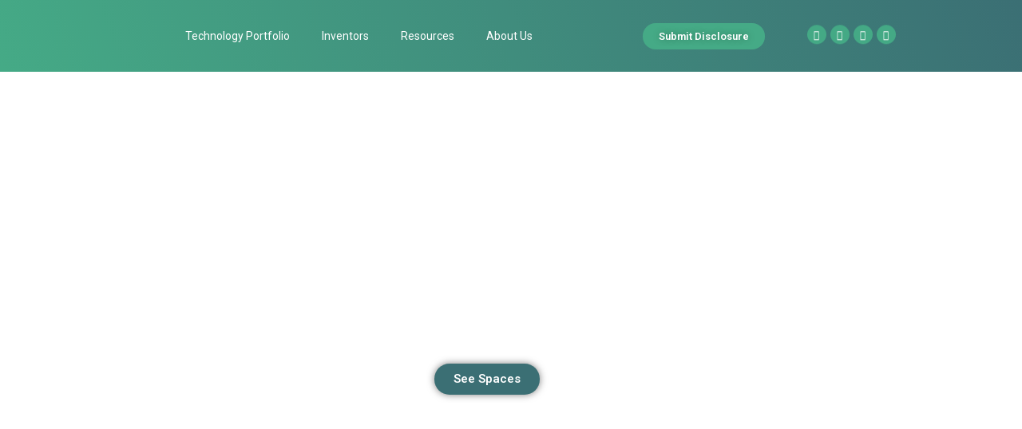

--- FILE ---
content_type: text/html; charset=UTF-8
request_url: https://bioventures.tech/space-rent-page/
body_size: 30661
content:
<!DOCTYPE html>
<html class="html" dir="ltr" lang="en-US" prefix="og: https://ogp.me/ns#">
<head>
	<meta charset="UTF-8">
	<link rel="profile" href="https://gmpg.org/xfn/11">

	<title>Space Rent Page • Bioventures</title>

		<!-- All in One SEO 4.9.3 - aioseo.com -->
	<meta name="description" content="space rental for startups make room for your project Office and Coworking rental to focus on what really matters: your idea. See Spaces Excellent Service Ultricies risus integer sed placerat Delivered With Care Pharetra molestie viverra placerat Secure Payment Euismod laoreet eget turpis platea Office Rent in Little Rock Lab Rent in Little Rock Bioventures" />
	<meta name="robots" content="max-image-preview:large" />
	<link rel="canonical" href="https://bioventures.tech/space-rent-page/" />
	<meta name="generator" content="All in One SEO (AIOSEO) 4.9.3" />
		<meta property="og:locale" content="en_US" />
		<meta property="og:site_name" content="Bioventures • UAMS Tech Transfer Office" />
		<meta property="og:type" content="article" />
		<meta property="og:title" content="Space Rent Page • Bioventures" />
		<meta property="og:description" content="space rental for startups make room for your project Office and Coworking rental to focus on what really matters: your idea. See Spaces Excellent Service Ultricies risus integer sed placerat Delivered With Care Pharetra molestie viverra placerat Secure Payment Euismod laoreet eget turpis platea Office Rent in Little Rock Lab Rent in Little Rock Bioventures" />
		<meta property="og:url" content="https://bioventures.tech/space-rent-page/" />
		<meta property="og:image" content="https://bioventures.tech/wp-content/uploads/2022/11/BioVentures-Logo-PNG.png" />
		<meta property="og:image:secure_url" content="https://bioventures.tech/wp-content/uploads/2022/11/BioVentures-Logo-PNG.png" />
		<meta property="article:published_time" content="2022-02-16T02:41:30+00:00" />
		<meta property="article:modified_time" content="2022-02-16T03:14:24+00:00" />
		<meta name="twitter:card" content="summary" />
		<meta name="twitter:title" content="Space Rent Page • Bioventures" />
		<meta name="twitter:description" content="space rental for startups make room for your project Office and Coworking rental to focus on what really matters: your idea. See Spaces Excellent Service Ultricies risus integer sed placerat Delivered With Care Pharetra molestie viverra placerat Secure Payment Euismod laoreet eget turpis platea Office Rent in Little Rock Lab Rent in Little Rock Bioventures" />
		<meta name="twitter:image" content="https://bioventures.tech/wp-content/uploads/2022/11/BioVentures-Logo-PNG.png" />
		<script type="application/ld+json" class="aioseo-schema">
			{"@context":"https:\/\/schema.org","@graph":[{"@type":"BreadcrumbList","@id":"https:\/\/bioventures.tech\/space-rent-page\/#breadcrumblist","itemListElement":[{"@type":"ListItem","@id":"https:\/\/bioventures.tech#listItem","position":1,"name":"Home","item":"https:\/\/bioventures.tech","nextItem":{"@type":"ListItem","@id":"https:\/\/bioventures.tech\/space-rent-page\/#listItem","name":"Space Rent Page"}},{"@type":"ListItem","@id":"https:\/\/bioventures.tech\/space-rent-page\/#listItem","position":2,"name":"Space Rent Page","previousItem":{"@type":"ListItem","@id":"https:\/\/bioventures.tech#listItem","name":"Home"}}]},{"@type":"Organization","@id":"https:\/\/bioventures.tech\/#organization","name":"bioventures.tech","description":"UAMS Tech Transfer Office","url":"https:\/\/bioventures.tech\/","logo":{"@type":"ImageObject","url":"https:\/\/bioventures.tech\/wp-content\/uploads\/2022\/11\/cropped-BioVentures-Icon-PNG.png","@id":"https:\/\/bioventures.tech\/space-rent-page\/#organizationLogo","width":512,"height":512},"image":{"@id":"https:\/\/bioventures.tech\/space-rent-page\/#organizationLogo"},"sameAs":["https:\/\/www.linkedin.com\/company\/bioventures"]},{"@type":"WebPage","@id":"https:\/\/bioventures.tech\/space-rent-page\/#webpage","url":"https:\/\/bioventures.tech\/space-rent-page\/","name":"Space Rent Page \u2022 Bioventures","description":"space rental for startups make room for your project Office and Coworking rental to focus on what really matters: your idea. See Spaces Excellent Service Ultricies risus integer sed placerat Delivered With Care Pharetra molestie viverra placerat Secure Payment Euismod laoreet eget turpis platea Office Rent in Little Rock Lab Rent in Little Rock Bioventures","inLanguage":"en-US","isPartOf":{"@id":"https:\/\/bioventures.tech\/#website"},"breadcrumb":{"@id":"https:\/\/bioventures.tech\/space-rent-page\/#breadcrumblist"},"datePublished":"2022-02-16T02:41:30+00:00","dateModified":"2022-02-16T03:14:24+00:00"},{"@type":"WebSite","@id":"https:\/\/bioventures.tech\/#website","url":"https:\/\/bioventures.tech\/","name":"Bioventures","description":"UAMS Tech Transfer Office","inLanguage":"en-US","publisher":{"@id":"https:\/\/bioventures.tech\/#organization"}}]}
		</script>
		<!-- All in One SEO -->

<meta name="viewport" content="width=device-width, initial-scale=1"><link rel='dns-prefetch' href='//www.googletagmanager.com' />
<link rel='dns-prefetch' href='//fonts.googleapis.com' />
<link rel="alternate" type="application/rss+xml" title="Bioventures &raquo; Feed" href="https://bioventures.tech/feed/" />
<link rel="alternate" type="application/rss+xml" title="Bioventures &raquo; Comments Feed" href="https://bioventures.tech/comments/feed/" />
<link rel="alternate" title="oEmbed (JSON)" type="application/json+oembed" href="https://bioventures.tech/wp-json/oembed/1.0/embed?url=https%3A%2F%2Fbioventures.tech%2Fspace-rent-page%2F" />
<link rel="alternate" title="oEmbed (XML)" type="text/xml+oembed" href="https://bioventures.tech/wp-json/oembed/1.0/embed?url=https%3A%2F%2Fbioventures.tech%2Fspace-rent-page%2F&#038;format=xml" />
<style id='wp-img-auto-sizes-contain-inline-css'>
img:is([sizes=auto i],[sizes^="auto," i]){contain-intrinsic-size:3000px 1500px}
/*# sourceURL=wp-img-auto-sizes-contain-inline-css */
</style>
<link rel='stylesheet' id='hfe-widgets-style-css' href='https://bioventures.tech/wp-content/plugins/header-footer-elementor/inc/widgets-css/frontend.css?ver=2.8.1' media='all' />
<style id='wp-emoji-styles-inline-css'>

	img.wp-smiley, img.emoji {
		display: inline !important;
		border: none !important;
		box-shadow: none !important;
		height: 1em !important;
		width: 1em !important;
		margin: 0 0.07em !important;
		vertical-align: -0.1em !important;
		background: none !important;
		padding: 0 !important;
	}
/*# sourceURL=wp-emoji-styles-inline-css */
</style>
<style id='classic-theme-styles-inline-css'>
/*! This file is auto-generated */
.wp-block-button__link{color:#fff;background-color:#32373c;border-radius:9999px;box-shadow:none;text-decoration:none;padding:calc(.667em + 2px) calc(1.333em + 2px);font-size:1.125em}.wp-block-file__button{background:#32373c;color:#fff;text-decoration:none}
/*# sourceURL=/wp-includes/css/classic-themes.min.css */
</style>
<link rel='stylesheet' id='aioseo/css/src/vue/standalone/blocks/table-of-contents/global.scss-css' href='https://bioventures.tech/wp-content/plugins/all-in-one-seo-pack/dist/Lite/assets/css/table-of-contents/global.e90f6d47.css?ver=4.9.3' media='all' />
<style id='feedzy-rss-feeds-loop-style-inline-css'>
.wp-block-feedzy-rss-feeds-loop{display:grid;gap:24px;grid-template-columns:repeat(1,1fr)}@media(min-width:782px){.wp-block-feedzy-rss-feeds-loop.feedzy-loop-columns-2,.wp-block-feedzy-rss-feeds-loop.feedzy-loop-columns-3,.wp-block-feedzy-rss-feeds-loop.feedzy-loop-columns-4,.wp-block-feedzy-rss-feeds-loop.feedzy-loop-columns-5{grid-template-columns:repeat(2,1fr)}}@media(min-width:960px){.wp-block-feedzy-rss-feeds-loop.feedzy-loop-columns-2{grid-template-columns:repeat(2,1fr)}.wp-block-feedzy-rss-feeds-loop.feedzy-loop-columns-3{grid-template-columns:repeat(3,1fr)}.wp-block-feedzy-rss-feeds-loop.feedzy-loop-columns-4{grid-template-columns:repeat(4,1fr)}.wp-block-feedzy-rss-feeds-loop.feedzy-loop-columns-5{grid-template-columns:repeat(5,1fr)}}.wp-block-feedzy-rss-feeds-loop .wp-block-image.is-style-rounded img{border-radius:9999px}.wp-block-feedzy-rss-feeds-loop .wp-block-image:has(:is(img:not([src]),img[src=""])){display:none}

/*# sourceURL=https://bioventures.tech/wp-content/plugins/feedzy-rss-feeds/build/loop/style-index.css */
</style>
<style id='global-styles-inline-css'>
:root{--wp--preset--aspect-ratio--square: 1;--wp--preset--aspect-ratio--4-3: 4/3;--wp--preset--aspect-ratio--3-4: 3/4;--wp--preset--aspect-ratio--3-2: 3/2;--wp--preset--aspect-ratio--2-3: 2/3;--wp--preset--aspect-ratio--16-9: 16/9;--wp--preset--aspect-ratio--9-16: 9/16;--wp--preset--color--black: #000000;--wp--preset--color--cyan-bluish-gray: #abb8c3;--wp--preset--color--white: #ffffff;--wp--preset--color--pale-pink: #f78da7;--wp--preset--color--vivid-red: #cf2e2e;--wp--preset--color--luminous-vivid-orange: #ff6900;--wp--preset--color--luminous-vivid-amber: #fcb900;--wp--preset--color--light-green-cyan: #7bdcb5;--wp--preset--color--vivid-green-cyan: #00d084;--wp--preset--color--pale-cyan-blue: #8ed1fc;--wp--preset--color--vivid-cyan-blue: #0693e3;--wp--preset--color--vivid-purple: #9b51e0;--wp--preset--gradient--vivid-cyan-blue-to-vivid-purple: linear-gradient(135deg,rgb(6,147,227) 0%,rgb(155,81,224) 100%);--wp--preset--gradient--light-green-cyan-to-vivid-green-cyan: linear-gradient(135deg,rgb(122,220,180) 0%,rgb(0,208,130) 100%);--wp--preset--gradient--luminous-vivid-amber-to-luminous-vivid-orange: linear-gradient(135deg,rgb(252,185,0) 0%,rgb(255,105,0) 100%);--wp--preset--gradient--luminous-vivid-orange-to-vivid-red: linear-gradient(135deg,rgb(255,105,0) 0%,rgb(207,46,46) 100%);--wp--preset--gradient--very-light-gray-to-cyan-bluish-gray: linear-gradient(135deg,rgb(238,238,238) 0%,rgb(169,184,195) 100%);--wp--preset--gradient--cool-to-warm-spectrum: linear-gradient(135deg,rgb(74,234,220) 0%,rgb(151,120,209) 20%,rgb(207,42,186) 40%,rgb(238,44,130) 60%,rgb(251,105,98) 80%,rgb(254,248,76) 100%);--wp--preset--gradient--blush-light-purple: linear-gradient(135deg,rgb(255,206,236) 0%,rgb(152,150,240) 100%);--wp--preset--gradient--blush-bordeaux: linear-gradient(135deg,rgb(254,205,165) 0%,rgb(254,45,45) 50%,rgb(107,0,62) 100%);--wp--preset--gradient--luminous-dusk: linear-gradient(135deg,rgb(255,203,112) 0%,rgb(199,81,192) 50%,rgb(65,88,208) 100%);--wp--preset--gradient--pale-ocean: linear-gradient(135deg,rgb(255,245,203) 0%,rgb(182,227,212) 50%,rgb(51,167,181) 100%);--wp--preset--gradient--electric-grass: linear-gradient(135deg,rgb(202,248,128) 0%,rgb(113,206,126) 100%);--wp--preset--gradient--midnight: linear-gradient(135deg,rgb(2,3,129) 0%,rgb(40,116,252) 100%);--wp--preset--font-size--small: 13px;--wp--preset--font-size--medium: 20px;--wp--preset--font-size--large: 36px;--wp--preset--font-size--x-large: 42px;--wp--preset--spacing--20: 0.44rem;--wp--preset--spacing--30: 0.67rem;--wp--preset--spacing--40: 1rem;--wp--preset--spacing--50: 1.5rem;--wp--preset--spacing--60: 2.25rem;--wp--preset--spacing--70: 3.38rem;--wp--preset--spacing--80: 5.06rem;--wp--preset--shadow--natural: 6px 6px 9px rgba(0, 0, 0, 0.2);--wp--preset--shadow--deep: 12px 12px 50px rgba(0, 0, 0, 0.4);--wp--preset--shadow--sharp: 6px 6px 0px rgba(0, 0, 0, 0.2);--wp--preset--shadow--outlined: 6px 6px 0px -3px rgb(255, 255, 255), 6px 6px rgb(0, 0, 0);--wp--preset--shadow--crisp: 6px 6px 0px rgb(0, 0, 0);}:where(.is-layout-flex){gap: 0.5em;}:where(.is-layout-grid){gap: 0.5em;}body .is-layout-flex{display: flex;}.is-layout-flex{flex-wrap: wrap;align-items: center;}.is-layout-flex > :is(*, div){margin: 0;}body .is-layout-grid{display: grid;}.is-layout-grid > :is(*, div){margin: 0;}:where(.wp-block-columns.is-layout-flex){gap: 2em;}:where(.wp-block-columns.is-layout-grid){gap: 2em;}:where(.wp-block-post-template.is-layout-flex){gap: 1.25em;}:where(.wp-block-post-template.is-layout-grid){gap: 1.25em;}.has-black-color{color: var(--wp--preset--color--black) !important;}.has-cyan-bluish-gray-color{color: var(--wp--preset--color--cyan-bluish-gray) !important;}.has-white-color{color: var(--wp--preset--color--white) !important;}.has-pale-pink-color{color: var(--wp--preset--color--pale-pink) !important;}.has-vivid-red-color{color: var(--wp--preset--color--vivid-red) !important;}.has-luminous-vivid-orange-color{color: var(--wp--preset--color--luminous-vivid-orange) !important;}.has-luminous-vivid-amber-color{color: var(--wp--preset--color--luminous-vivid-amber) !important;}.has-light-green-cyan-color{color: var(--wp--preset--color--light-green-cyan) !important;}.has-vivid-green-cyan-color{color: var(--wp--preset--color--vivid-green-cyan) !important;}.has-pale-cyan-blue-color{color: var(--wp--preset--color--pale-cyan-blue) !important;}.has-vivid-cyan-blue-color{color: var(--wp--preset--color--vivid-cyan-blue) !important;}.has-vivid-purple-color{color: var(--wp--preset--color--vivid-purple) !important;}.has-black-background-color{background-color: var(--wp--preset--color--black) !important;}.has-cyan-bluish-gray-background-color{background-color: var(--wp--preset--color--cyan-bluish-gray) !important;}.has-white-background-color{background-color: var(--wp--preset--color--white) !important;}.has-pale-pink-background-color{background-color: var(--wp--preset--color--pale-pink) !important;}.has-vivid-red-background-color{background-color: var(--wp--preset--color--vivid-red) !important;}.has-luminous-vivid-orange-background-color{background-color: var(--wp--preset--color--luminous-vivid-orange) !important;}.has-luminous-vivid-amber-background-color{background-color: var(--wp--preset--color--luminous-vivid-amber) !important;}.has-light-green-cyan-background-color{background-color: var(--wp--preset--color--light-green-cyan) !important;}.has-vivid-green-cyan-background-color{background-color: var(--wp--preset--color--vivid-green-cyan) !important;}.has-pale-cyan-blue-background-color{background-color: var(--wp--preset--color--pale-cyan-blue) !important;}.has-vivid-cyan-blue-background-color{background-color: var(--wp--preset--color--vivid-cyan-blue) !important;}.has-vivid-purple-background-color{background-color: var(--wp--preset--color--vivid-purple) !important;}.has-black-border-color{border-color: var(--wp--preset--color--black) !important;}.has-cyan-bluish-gray-border-color{border-color: var(--wp--preset--color--cyan-bluish-gray) !important;}.has-white-border-color{border-color: var(--wp--preset--color--white) !important;}.has-pale-pink-border-color{border-color: var(--wp--preset--color--pale-pink) !important;}.has-vivid-red-border-color{border-color: var(--wp--preset--color--vivid-red) !important;}.has-luminous-vivid-orange-border-color{border-color: var(--wp--preset--color--luminous-vivid-orange) !important;}.has-luminous-vivid-amber-border-color{border-color: var(--wp--preset--color--luminous-vivid-amber) !important;}.has-light-green-cyan-border-color{border-color: var(--wp--preset--color--light-green-cyan) !important;}.has-vivid-green-cyan-border-color{border-color: var(--wp--preset--color--vivid-green-cyan) !important;}.has-pale-cyan-blue-border-color{border-color: var(--wp--preset--color--pale-cyan-blue) !important;}.has-vivid-cyan-blue-border-color{border-color: var(--wp--preset--color--vivid-cyan-blue) !important;}.has-vivid-purple-border-color{border-color: var(--wp--preset--color--vivid-purple) !important;}.has-vivid-cyan-blue-to-vivid-purple-gradient-background{background: var(--wp--preset--gradient--vivid-cyan-blue-to-vivid-purple) !important;}.has-light-green-cyan-to-vivid-green-cyan-gradient-background{background: var(--wp--preset--gradient--light-green-cyan-to-vivid-green-cyan) !important;}.has-luminous-vivid-amber-to-luminous-vivid-orange-gradient-background{background: var(--wp--preset--gradient--luminous-vivid-amber-to-luminous-vivid-orange) !important;}.has-luminous-vivid-orange-to-vivid-red-gradient-background{background: var(--wp--preset--gradient--luminous-vivid-orange-to-vivid-red) !important;}.has-very-light-gray-to-cyan-bluish-gray-gradient-background{background: var(--wp--preset--gradient--very-light-gray-to-cyan-bluish-gray) !important;}.has-cool-to-warm-spectrum-gradient-background{background: var(--wp--preset--gradient--cool-to-warm-spectrum) !important;}.has-blush-light-purple-gradient-background{background: var(--wp--preset--gradient--blush-light-purple) !important;}.has-blush-bordeaux-gradient-background{background: var(--wp--preset--gradient--blush-bordeaux) !important;}.has-luminous-dusk-gradient-background{background: var(--wp--preset--gradient--luminous-dusk) !important;}.has-pale-ocean-gradient-background{background: var(--wp--preset--gradient--pale-ocean) !important;}.has-electric-grass-gradient-background{background: var(--wp--preset--gradient--electric-grass) !important;}.has-midnight-gradient-background{background: var(--wp--preset--gradient--midnight) !important;}.has-small-font-size{font-size: var(--wp--preset--font-size--small) !important;}.has-medium-font-size{font-size: var(--wp--preset--font-size--medium) !important;}.has-large-font-size{font-size: var(--wp--preset--font-size--large) !important;}.has-x-large-font-size{font-size: var(--wp--preset--font-size--x-large) !important;}
:where(.wp-block-post-template.is-layout-flex){gap: 1.25em;}:where(.wp-block-post-template.is-layout-grid){gap: 1.25em;}
:where(.wp-block-term-template.is-layout-flex){gap: 1.25em;}:where(.wp-block-term-template.is-layout-grid){gap: 1.25em;}
:where(.wp-block-columns.is-layout-flex){gap: 2em;}:where(.wp-block-columns.is-layout-grid){gap: 2em;}
:root :where(.wp-block-pullquote){font-size: 1.5em;line-height: 1.6;}
/*# sourceURL=global-styles-inline-css */
</style>
<link rel='stylesheet' id='searchandfilter-css' href='http://bioventures.tech/wp-content/plugins/search-filter/style.css?ver=1' media='all' />
<link rel='stylesheet' id='hfe-style-css' href='https://bioventures.tech/wp-content/plugins/header-footer-elementor/assets/css/header-footer-elementor.css?ver=2.8.1' media='all' />
<link rel='stylesheet' id='elementor-frontend-css' href='https://bioventures.tech/wp-content/plugins/elementor/assets/css/frontend.min.css?ver=3.34.1' media='all' />
<link rel='stylesheet' id='feedzy-rss-feeds-elementor-css' href='https://bioventures.tech/wp-content/plugins/feedzy-rss-feeds/css/feedzy-rss-feeds.css?ver=1' media='all' />
<link rel='stylesheet' id='elementor-icons-css' href='https://bioventures.tech/wp-content/plugins/elementor/assets/lib/eicons/css/elementor-icons.min.css?ver=5.45.0' media='all' />
<link rel='stylesheet' id='elementor-post-11-css' href='https://bioventures.tech/wp-content/uploads/elementor/css/post-11.css?ver=1768686333' media='all' />
<link rel='stylesheet' id='widget-heading-css' href='https://bioventures.tech/wp-content/plugins/elementor/assets/css/widget-heading.min.css?ver=3.34.1' media='all' />
<link rel='stylesheet' id='widget-icon-box-css' href='https://bioventures.tech/wp-content/plugins/elementor/assets/css/widget-icon-box.min.css?ver=3.34.1' media='all' />
<link rel='stylesheet' id='swiper-css' href='https://bioventures.tech/wp-content/plugins/elementor/assets/lib/swiper/v8/css/swiper.min.css?ver=8.4.5' media='all' />
<link rel='stylesheet' id='e-swiper-css' href='https://bioventures.tech/wp-content/plugins/elementor/assets/css/conditionals/e-swiper.min.css?ver=3.34.1' media='all' />
<link rel='stylesheet' id='widget-media-carousel-css' href='https://bioventures.tech/wp-content/plugins/elementor-pro/assets/css/widget-media-carousel.min.css?ver=3.34.0' media='all' />
<link rel='stylesheet' id='widget-carousel-module-base-css' href='https://bioventures.tech/wp-content/plugins/elementor-pro/assets/css/widget-carousel-module-base.min.css?ver=3.34.0' media='all' />
<link rel='stylesheet' id='widget-image-css' href='https://bioventures.tech/wp-content/plugins/elementor/assets/css/widget-image.min.css?ver=3.34.1' media='all' />
<link rel='stylesheet' id='widget-social-icons-css' href='https://bioventures.tech/wp-content/plugins/elementor/assets/css/widget-social-icons.min.css?ver=3.34.1' media='all' />
<link rel='stylesheet' id='e-apple-webkit-css' href='https://bioventures.tech/wp-content/plugins/elementor/assets/css/conditionals/apple-webkit.min.css?ver=3.34.1' media='all' />
<link rel='stylesheet' id='widget-icon-list-css' href='https://bioventures.tech/wp-content/plugins/elementor/assets/css/widget-icon-list.min.css?ver=3.34.1' media='all' />
<link rel='stylesheet' id='elementor-post-597-css' href='https://bioventures.tech/wp-content/uploads/elementor/css/post-597.css?ver=1768710072' media='all' />
<link rel='stylesheet' id='uagb-slick-css-css' href='https://bioventures.tech/wp-content/plugins/ultimate-addons-for-gutenberg/assets/css/slick.min.css?ver=2.19.17' media='all' />
<link rel='stylesheet' id='uag-style-597-css' href='https://bioventures.tech/wp-content/uploads/uag-plugin/assets/1000/uag-css-597.css?ver=1769209587' media='all' />
<link rel='stylesheet' id='font-awesome-css' href='https://bioventures.tech/wp-content/themes/oceanwp/assets/fonts/fontawesome/css/all.min.css?ver=6.7.2' media='all' />
<link rel='stylesheet' id='simple-line-icons-css' href='https://bioventures.tech/wp-content/themes/oceanwp/assets/css/third/simple-line-icons.min.css?ver=2.4.0' media='all' />
<link rel='stylesheet' id='oceanwp-style-css' href='https://bioventures.tech/wp-content/themes/oceanwp/assets/css/style.min.css?ver=4.1.4' media='all' />
<style id='oceanwp-style-inline-css'>
div.wpforms-container-full .wpforms-form input[type=submit]:hover,
			div.wpforms-container-full .wpforms-form input[type=submit]:focus,
			div.wpforms-container-full .wpforms-form input[type=submit]:active,
			div.wpforms-container-full .wpforms-form button[type=submit]:hover,
			div.wpforms-container-full .wpforms-form button[type=submit]:focus,
			div.wpforms-container-full .wpforms-form button[type=submit]:active,
			div.wpforms-container-full .wpforms-form .wpforms-page-button:hover,
			div.wpforms-container-full .wpforms-form .wpforms-page-button:active,
			div.wpforms-container-full .wpforms-form .wpforms-page-button:focus {
				border: none;
			}
/*# sourceURL=oceanwp-style-inline-css */
</style>
<link rel='stylesheet' id='oceanwp-google-font-roboto-css' href='//fonts.googleapis.com/css?family=Roboto%3A100%2C200%2C300%2C400%2C500%2C600%2C700%2C800%2C900%2C100i%2C200i%2C300i%2C400i%2C500i%2C600i%2C700i%2C800i%2C900i&#038;subset=latin&#038;display=swap&#038;ver=6.9' media='all' />
<link rel='stylesheet' id='e-animation-fadeInDown-css' href='https://bioventures.tech/wp-content/plugins/elementor/assets/lib/animations/styles/fadeInDown.min.css?ver=3.34.1' media='all' />
<link rel='stylesheet' id='widget-nav-menu-css' href='https://bioventures.tech/wp-content/plugins/elementor-pro/assets/css/widget-nav-menu.min.css?ver=3.34.0' media='all' />
<link rel='stylesheet' id='e-animation-shrink-css' href='https://bioventures.tech/wp-content/plugins/elementor/assets/lib/animations/styles/e-animation-shrink.min.css?ver=3.34.1' media='all' />
<link rel='stylesheet' id='e-animation-grow-css' href='https://bioventures.tech/wp-content/plugins/elementor/assets/lib/animations/styles/e-animation-grow.min.css?ver=3.34.1' media='all' />
<link rel='stylesheet' id='e-sticky-css' href='https://bioventures.tech/wp-content/plugins/elementor-pro/assets/css/modules/sticky.min.css?ver=3.34.0' media='all' />
<link rel='stylesheet' id='elementor-post-2617-css' href='https://bioventures.tech/wp-content/uploads/elementor/css/post-2617.css?ver=1768686334' media='all' />
<link rel='stylesheet' id='hfe-elementor-icons-css' href='https://bioventures.tech/wp-content/plugins/elementor/assets/lib/eicons/css/elementor-icons.min.css?ver=5.34.0' media='all' />
<link rel='stylesheet' id='hfe-icons-list-css' href='https://bioventures.tech/wp-content/plugins/elementor/assets/css/widget-icon-list.min.css?ver=3.24.3' media='all' />
<link rel='stylesheet' id='hfe-social-icons-css' href='https://bioventures.tech/wp-content/plugins/elementor/assets/css/widget-social-icons.min.css?ver=3.24.0' media='all' />
<link rel='stylesheet' id='hfe-social-share-icons-brands-css' href='https://bioventures.tech/wp-content/plugins/elementor/assets/lib/font-awesome/css/brands.css?ver=5.15.3' media='all' />
<link rel='stylesheet' id='hfe-social-share-icons-fontawesome-css' href='https://bioventures.tech/wp-content/plugins/elementor/assets/lib/font-awesome/css/fontawesome.css?ver=5.15.3' media='all' />
<link rel='stylesheet' id='hfe-nav-menu-icons-css' href='https://bioventures.tech/wp-content/plugins/elementor/assets/lib/font-awesome/css/solid.css?ver=5.15.3' media='all' />
<link rel='stylesheet' id='hfe-widget-blockquote-css' href='https://bioventures.tech/wp-content/plugins/elementor-pro/assets/css/widget-blockquote.min.css?ver=3.25.0' media='all' />
<link rel='stylesheet' id='hfe-mega-menu-css' href='https://bioventures.tech/wp-content/plugins/elementor-pro/assets/css/widget-mega-menu.min.css?ver=3.26.2' media='all' />
<link rel='stylesheet' id='hfe-nav-menu-widget-css' href='https://bioventures.tech/wp-content/plugins/elementor-pro/assets/css/widget-nav-menu.min.css?ver=3.26.0' media='all' />
<link rel='stylesheet' id='eael-general-css' href='https://bioventures.tech/wp-content/plugins/essential-addons-for-elementor-lite/assets/front-end/css/view/general.min.css?ver=6.5.7' media='all' />
<link rel='stylesheet' id='wpr-text-animations-css-css' href='https://bioventures.tech/wp-content/plugins/royal-elementor-addons/assets/css/lib/animations/text-animations.min.css?ver=1.7.1045' media='all' />
<link rel='stylesheet' id='wpr-addons-css-css' href='https://bioventures.tech/wp-content/plugins/royal-elementor-addons/assets/css/frontend.min.css?ver=1.7.1045' media='all' />
<link rel='stylesheet' id='font-awesome-5-all-css' href='https://bioventures.tech/wp-content/plugins/elementor/assets/lib/font-awesome/css/all.min.css?ver=1.6.17' media='all' />
<link rel='stylesheet' id='elementor-gf-local-roboto-css' href='http://bioventures.tech/wp-content/uploads/elementor/google-fonts/css/roboto.css?ver=1742675333' media='all' />
<link rel='stylesheet' id='elementor-gf-local-redhatdisplay-css' href='http://bioventures.tech/wp-content/uploads/elementor/google-fonts/css/redhatdisplay.css?ver=1742801335' media='all' />
<link rel='stylesheet' id='elementor-icons-shared-0-css' href='https://bioventures.tech/wp-content/plugins/elementor/assets/lib/font-awesome/css/fontawesome.min.css?ver=5.15.3' media='all' />
<link rel='stylesheet' id='elementor-icons-fa-solid-css' href='https://bioventures.tech/wp-content/plugins/elementor/assets/lib/font-awesome/css/solid.min.css?ver=5.15.3' media='all' />
<link rel='stylesheet' id='elementor-icons-fa-brands-css' href='https://bioventures.tech/wp-content/plugins/elementor/assets/lib/font-awesome/css/brands.min.css?ver=5.15.3' media='all' />
<script data-cfasync="false" src="https://bioventures.tech/wp-includes/js/jquery/jquery.min.js?ver=3.7.1" id="jquery-core-js"></script>
<script data-cfasync="false" src="https://bioventures.tech/wp-includes/js/jquery/jquery-migrate.min.js?ver=3.4.1" id="jquery-migrate-js"></script>
<script id="jquery-js-after">
!function($){"use strict";$(document).ready(function(){$(this).scrollTop()>100&&$(".hfe-scroll-to-top-wrap").removeClass("hfe-scroll-to-top-hide"),$(window).scroll(function(){$(this).scrollTop()<100?$(".hfe-scroll-to-top-wrap").fadeOut(300):$(".hfe-scroll-to-top-wrap").fadeIn(300)}),$(".hfe-scroll-to-top-wrap").on("click",function(){$("html, body").animate({scrollTop:0},300);return!1})})}(jQuery);
!function($){'use strict';$(document).ready(function(){var bar=$('.hfe-reading-progress-bar');if(!bar.length)return;$(window).on('scroll',function(){var s=$(window).scrollTop(),d=$(document).height()-$(window).height(),p=d? s/d*100:0;bar.css('width',p+'%')});});}(jQuery);
//# sourceURL=jquery-js-after
</script>

<!-- Google tag (gtag.js) snippet added by Site Kit -->
<!-- Google Analytics snippet added by Site Kit -->
<script src="https://www.googletagmanager.com/gtag/js?id=G-EZR7V2F05F" id="google_gtagjs-js" async></script>
<script id="google_gtagjs-js-after">
window.dataLayer = window.dataLayer || [];function gtag(){dataLayer.push(arguments);}
gtag("set","linker",{"domains":["bioventures.tech"]});
gtag("js", new Date());
gtag("set", "developer_id.dZTNiMT", true);
gtag("config", "G-EZR7V2F05F");
 window._googlesitekit = window._googlesitekit || {}; window._googlesitekit.throttledEvents = []; window._googlesitekit.gtagEvent = (name, data) => { var key = JSON.stringify( { name, data } ); if ( !! window._googlesitekit.throttledEvents[ key ] ) { return; } window._googlesitekit.throttledEvents[ key ] = true; setTimeout( () => { delete window._googlesitekit.throttledEvents[ key ]; }, 5 ); gtag( "event", name, { ...data, event_source: "site-kit" } ); }; 
//# sourceURL=google_gtagjs-js-after
</script>
<link rel="https://api.w.org/" href="https://bioventures.tech/wp-json/" /><link rel="alternate" title="JSON" type="application/json" href="https://bioventures.tech/wp-json/wp/v2/pages/597" /><link rel="EditURI" type="application/rsd+xml" title="RSD" href="https://bioventures.tech/xmlrpc.php?rsd" />
<meta name="generator" content="WordPress 6.9" />
<link rel='shortlink' href='https://bioventures.tech/?p=597' />
<script type="text/javascript">
    (function(c,l,a,r,i,t,y){
        c[a]=c[a]||function(){(c[a].q=c[a].q||[]).push(arguments)};
        t=l.createElement(r);t.async=1;t.src="https://www.clarity.ms/tag/"+i;
        y=l.getElementsByTagName(r)[0];y.parentNode.insertBefore(t,y);
    })(window, document, "clarity", "script", "e13r6kt2ql");
</script>
<script id="mcjs">!function(c,h,i,m,p){m=c.createElement(h),p=c.getElementsByTagName(h)[0],m.async=1,m.src=i,p.parentNode.insertBefore(m,p)}(document,"script","https://chimpstatic.com/mcjs-connected/js/users/dece5953cdd007cb549c718d4/cd8661a58b29d413d71b86fd0.js");</script>

<!-- Google Tag Manager -->
<script>(function(w,d,s,l,i){w[l]=w[l]||[];w[l].push({'gtm.start':
new Date().getTime(),event:'gtm.js'});var f=d.getElementsByTagName(s)[0],
j=d.createElement(s),dl=l!='dataLayer'?'&l='+l:'';j.async=true;j.src=
'https://www.googletagmanager.com/gtm.js?id='+i+dl;f.parentNode.insertBefore(j,f);
})(window,document,'script','dataLayer','GTM-PS8GSW5');</script>
<!-- End Google Tag Manager --><style type="text/css">
.feedzy-rss-link-icon:after {
	content: url("https://bioventures.tech/wp-content/plugins/feedzy-rss-feeds/img/external-link.png");
	margin-left: 3px;
}
</style>
		<meta name="generator" content="Site Kit by Google 1.170.0" /><script>
(function(){if(!window.chatbase||window.chatbase("getState")!=="initialized"){window.chatbase=(...arguments)=>{if(!window.chatbase.q){window.chatbase.q=[]}window.chatbase.q.push(arguments)};window.chatbase=new Proxy(window.chatbase,{get(target,prop){if(prop==="q"){return target.q}return(...args)=>target(prop,...args)}})}const onLoad=function(){const script=document.createElement("script");script.src="https://www.chatbase.co/embed.min.js";script.id="jOoD9E7Gwir_a-qmZGNdv";script.domain="www.chatbase.co";document.body.appendChild(script)};if(document.readyState==="complete"){onLoad()}else{window.addEventListener("load",onLoad)}})();
</script>
<meta name="mpu-version" content="1.2.8" /><meta name="generator" content="Elementor 3.34.1; features: additional_custom_breakpoints; settings: css_print_method-external, google_font-enabled, font_display-auto">
			<style>
				.e-con.e-parent:nth-of-type(n+4):not(.e-lazyloaded):not(.e-no-lazyload),
				.e-con.e-parent:nth-of-type(n+4):not(.e-lazyloaded):not(.e-no-lazyload) * {
					background-image: none !important;
				}
				@media screen and (max-height: 1024px) {
					.e-con.e-parent:nth-of-type(n+3):not(.e-lazyloaded):not(.e-no-lazyload),
					.e-con.e-parent:nth-of-type(n+3):not(.e-lazyloaded):not(.e-no-lazyload) * {
						background-image: none !important;
					}
				}
				@media screen and (max-height: 640px) {
					.e-con.e-parent:nth-of-type(n+2):not(.e-lazyloaded):not(.e-no-lazyload),
					.e-con.e-parent:nth-of-type(n+2):not(.e-lazyloaded):not(.e-no-lazyload) * {
						background-image: none !important;
					}
				}
			</style>
			<link rel="icon" href="https://bioventures.tech/wp-content/uploads/2022/11/cropped-BioVentures-Icon-PNG-32x32.png" sizes="32x32" />
<link rel="icon" href="https://bioventures.tech/wp-content/uploads/2022/11/cropped-BioVentures-Icon-PNG-192x192.png" sizes="192x192" />
<link rel="apple-touch-icon" href="https://bioventures.tech/wp-content/uploads/2022/11/cropped-BioVentures-Icon-PNG-180x180.png" />
<meta name="msapplication-TileImage" content="https://bioventures.tech/wp-content/uploads/2022/11/cropped-BioVentures-Icon-PNG-270x270.png" />
		<style id="wp-custom-css">
			.post-password-form{padding:200px 100px;height:100vh}		</style>
		<style id="wpr_lightbox_styles">
				.lg-backdrop {
					background-color: rgba(0,0,0,0.6) !important;
				}
				.lg-toolbar,
				.lg-dropdown {
					background-color: rgba(0,0,0,0.8) !important;
				}
				.lg-dropdown:after {
					border-bottom-color: rgba(0,0,0,0.8) !important;
				}
				.lg-sub-html {
					background-color: rgba(0,0,0,0.8) !important;
				}
				.lg-thumb-outer,
				.lg-progress-bar {
					background-color: #444444 !important;
				}
				.lg-progress {
					background-color: #a90707 !important;
				}
				.lg-icon {
					color: #efefef !important;
					font-size: 20px !important;
				}
				.lg-icon.lg-toogle-thumb {
					font-size: 24px !important;
				}
				.lg-icon:hover,
				.lg-dropdown-text:hover {
					color: #ffffff !important;
				}
				.lg-sub-html,
				.lg-dropdown-text {
					color: #efefef !important;
					font-size: 14px !important;
				}
				#lg-counter {
					color: #efefef !important;
					font-size: 14px !important;
				}
				.lg-prev,
				.lg-next {
					font-size: 35px !important;
				}

				/* Defaults */
				.lg-icon {
				background-color: transparent !important;
				}

				#lg-counter {
				opacity: 0.9;
				}

				.lg-thumb-outer {
				padding: 0 10px;
				}

				.lg-thumb-item {
				border-radius: 0 !important;
				border: none !important;
				opacity: 0.5;
				}

				.lg-thumb-item.active {
					opacity: 1;
				}
	         </style><!-- OceanWP CSS -->
<style type="text/css">
/* Colors */a:hover,a.light:hover,.theme-heading .text::before,.theme-heading .text::after,#top-bar-content >a:hover,#top-bar-social li.oceanwp-email a:hover,#site-navigation-wrap .dropdown-menu >li >a:hover,#site-header.medium-header #medium-searchform button:hover,.oceanwp-mobile-menu-icon a:hover,.blog-entry.post .blog-entry-header .entry-title a:hover,.blog-entry.post .blog-entry-readmore a:hover,.blog-entry.thumbnail-entry .blog-entry-category a,ul.meta li a:hover,.dropcap,.single nav.post-navigation .nav-links .title,body .related-post-title a:hover,body #wp-calendar caption,body .contact-info-widget.default i,body .contact-info-widget.big-icons i,body .custom-links-widget .oceanwp-custom-links li a:hover,body .custom-links-widget .oceanwp-custom-links li a:hover:before,body .posts-thumbnails-widget li a:hover,body .social-widget li.oceanwp-email a:hover,.comment-author .comment-meta .comment-reply-link,#respond #cancel-comment-reply-link:hover,#footer-widgets .footer-box a:hover,#footer-bottom a:hover,#footer-bottom #footer-bottom-menu a:hover,.sidr a:hover,.sidr-class-dropdown-toggle:hover,.sidr-class-menu-item-has-children.active >a,.sidr-class-menu-item-has-children.active >a >.sidr-class-dropdown-toggle,input[type=checkbox]:checked:before{color:#24b380}.single nav.post-navigation .nav-links .title .owp-icon use,.blog-entry.post .blog-entry-readmore a:hover .owp-icon use,body .contact-info-widget.default .owp-icon use,body .contact-info-widget.big-icons .owp-icon use{stroke:#24b380}input[type="button"],input[type="reset"],input[type="submit"],button[type="submit"],.button,#site-navigation-wrap .dropdown-menu >li.btn >a >span,.thumbnail:hover i,.thumbnail:hover .link-post-svg-icon,.post-quote-content,.omw-modal .omw-close-modal,body .contact-info-widget.big-icons li:hover i,body .contact-info-widget.big-icons li:hover .owp-icon,body div.wpforms-container-full .wpforms-form input[type=submit],body div.wpforms-container-full .wpforms-form button[type=submit],body div.wpforms-container-full .wpforms-form .wpforms-page-button,.woocommerce-cart .wp-element-button,.woocommerce-checkout .wp-element-button,.wp-block-button__link{background-color:#24b380}.widget-title{border-color:#24b380}blockquote{border-color:#24b380}.wp-block-quote{border-color:#24b380}#searchform-dropdown{border-color:#24b380}.dropdown-menu .sub-menu{border-color:#24b380}.blog-entry.large-entry .blog-entry-readmore a:hover{border-color:#24b380}.oceanwp-newsletter-form-wrap input[type="email"]:focus{border-color:#24b380}.social-widget li.oceanwp-email a:hover{border-color:#24b380}#respond #cancel-comment-reply-link:hover{border-color:#24b380}body .contact-info-widget.big-icons li:hover i{border-color:#24b380}body .contact-info-widget.big-icons li:hover .owp-icon{border-color:#24b380}#footer-widgets .oceanwp-newsletter-form-wrap input[type="email"]:focus{border-color:#24b380}input[type="button"]:hover,input[type="reset"]:hover,input[type="submit"]:hover,button[type="submit"]:hover,input[type="button"]:focus,input[type="reset"]:focus,input[type="submit"]:focus,button[type="submit"]:focus,.button:hover,.button:focus,#site-navigation-wrap .dropdown-menu >li.btn >a:hover >span,.post-quote-author,.omw-modal .omw-close-modal:hover,body div.wpforms-container-full .wpforms-form input[type=submit]:hover,body div.wpforms-container-full .wpforms-form button[type=submit]:hover,body div.wpforms-container-full .wpforms-form .wpforms-page-button:hover,.woocommerce-cart .wp-element-button:hover,.woocommerce-checkout .wp-element-button:hover,.wp-block-button__link:hover{background-color:#8474b5}a{color:#24b380}a .owp-icon use{stroke:#24b380}a:hover{color:#8474b5}a:hover .owp-icon use{stroke:#8474b5}body .theme-button,body input[type="submit"],body button[type="submit"],body button,body .button,body div.wpforms-container-full .wpforms-form input[type=submit],body div.wpforms-container-full .wpforms-form button[type=submit],body div.wpforms-container-full .wpforms-form .wpforms-page-button,.woocommerce-cart .wp-element-button,.woocommerce-checkout .wp-element-button,.wp-block-button__link{background-color:#24b380}body .theme-button:hover,body input[type="submit"]:hover,body button[type="submit"]:hover,body button:hover,body .button:hover,body div.wpforms-container-full .wpforms-form input[type=submit]:hover,body div.wpforms-container-full .wpforms-form input[type=submit]:active,body div.wpforms-container-full .wpforms-form button[type=submit]:hover,body div.wpforms-container-full .wpforms-form button[type=submit]:active,body div.wpforms-container-full .wpforms-form .wpforms-page-button:hover,body div.wpforms-container-full .wpforms-form .wpforms-page-button:active,.woocommerce-cart .wp-element-button:hover,.woocommerce-checkout .wp-element-button:hover,.wp-block-button__link:hover{background-color:rgba(0,178,119,0.51)}body .theme-button,body input[type="submit"],body button[type="submit"],body button,body .button,body div.wpforms-container-full .wpforms-form input[type=submit],body div.wpforms-container-full .wpforms-form button[type=submit],body div.wpforms-container-full .wpforms-form .wpforms-page-button,.woocommerce-cart .wp-element-button,.woocommerce-checkout .wp-element-button,.wp-block-button__link{border-color:#ffffff}body .theme-button:hover,body input[type="submit"]:hover,body button[type="submit"]:hover,body button:hover,body .button:hover,body div.wpforms-container-full .wpforms-form input[type=submit]:hover,body div.wpforms-container-full .wpforms-form input[type=submit]:active,body div.wpforms-container-full .wpforms-form button[type=submit]:hover,body div.wpforms-container-full .wpforms-form button[type=submit]:active,body div.wpforms-container-full .wpforms-form .wpforms-page-button:hover,body div.wpforms-container-full .wpforms-form .wpforms-page-button:active,.woocommerce-cart .wp-element-button:hover,.woocommerce-checkout .wp-element-button:hover,.wp-block-button__link:hover{border-color:#ffffff}h1{color:#24b380}h2{color:#007e50}/* OceanWP Style Settings CSS */.theme-button,input[type="submit"],button[type="submit"],button,.button,body div.wpforms-container-full .wpforms-form input[type=submit],body div.wpforms-container-full .wpforms-form button[type=submit],body div.wpforms-container-full .wpforms-form .wpforms-page-button{border-style:solid}.theme-button,input[type="submit"],button[type="submit"],button,.button,body div.wpforms-container-full .wpforms-form input[type=submit],body div.wpforms-container-full .wpforms-form button[type=submit],body div.wpforms-container-full .wpforms-form .wpforms-page-button{border-width:1px}form input[type="text"],form input[type="password"],form input[type="email"],form input[type="url"],form input[type="date"],form input[type="month"],form input[type="time"],form input[type="datetime"],form input[type="datetime-local"],form input[type="week"],form input[type="number"],form input[type="search"],form input[type="tel"],form input[type="color"],form select,form textarea,.woocommerce .woocommerce-checkout .select2-container--default .select2-selection--single{border-style:solid}body div.wpforms-container-full .wpforms-form input[type=date],body div.wpforms-container-full .wpforms-form input[type=datetime],body div.wpforms-container-full .wpforms-form input[type=datetime-local],body div.wpforms-container-full .wpforms-form input[type=email],body div.wpforms-container-full .wpforms-form input[type=month],body div.wpforms-container-full .wpforms-form input[type=number],body div.wpforms-container-full .wpforms-form input[type=password],body div.wpforms-container-full .wpforms-form input[type=range],body div.wpforms-container-full .wpforms-form input[type=search],body div.wpforms-container-full .wpforms-form input[type=tel],body div.wpforms-container-full .wpforms-form input[type=text],body div.wpforms-container-full .wpforms-form input[type=time],body div.wpforms-container-full .wpforms-form input[type=url],body div.wpforms-container-full .wpforms-form input[type=week],body div.wpforms-container-full .wpforms-form select,body div.wpforms-container-full .wpforms-form textarea{border-style:solid}form input[type="text"],form input[type="password"],form input[type="email"],form input[type="url"],form input[type="date"],form input[type="month"],form input[type="time"],form input[type="datetime"],form input[type="datetime-local"],form input[type="week"],form input[type="number"],form input[type="search"],form input[type="tel"],form input[type="color"],form select,form textarea{border-radius:3px}body div.wpforms-container-full .wpforms-form input[type=date],body div.wpforms-container-full .wpforms-form input[type=datetime],body div.wpforms-container-full .wpforms-form input[type=datetime-local],body div.wpforms-container-full .wpforms-form input[type=email],body div.wpforms-container-full .wpforms-form input[type=month],body div.wpforms-container-full .wpforms-form input[type=number],body div.wpforms-container-full .wpforms-form input[type=password],body div.wpforms-container-full .wpforms-form input[type=range],body div.wpforms-container-full .wpforms-form input[type=search],body div.wpforms-container-full .wpforms-form input[type=tel],body div.wpforms-container-full .wpforms-form input[type=text],body div.wpforms-container-full .wpforms-form input[type=time],body div.wpforms-container-full .wpforms-form input[type=url],body div.wpforms-container-full .wpforms-form input[type=week],body div.wpforms-container-full .wpforms-form select,body div.wpforms-container-full .wpforms-form textarea{border-radius:3px}#scroll-top{background-color:#8474b5}#scroll-top:hover{background-color:#8474b5}/* Header */#site-header.has-header-media .overlay-header-media{background-color:rgba(0,0,0,0.5)}#site-logo #site-logo-inner a img,#site-header.center-header #site-navigation-wrap .middle-site-logo a img{max-width:181px}#site-header #site-logo #site-logo-inner a img,#site-header.center-header #site-navigation-wrap .middle-site-logo a img{max-height:40px}.oceanwp-social-menu ul li a,.oceanwp-social-menu .colored ul li a,.oceanwp-social-menu .minimal ul li a,.oceanwp-social-menu .dark ul li a{font-size:11px}.oceanwp-social-menu ul li a .owp-icon,.oceanwp-social-menu .colored ul li a .owp-icon,.oceanwp-social-menu .minimal ul li a .owp-icon,.oceanwp-social-menu .dark ul li a .owp-icon{width:11px;height:11px}/* Topbar */#top-bar{padding:30px 0 30px 0}#top-bar-social li a{font-size:16px}#top-bar-social li a{color:#24b380}#top-bar-social li a .owp-icon use{stroke:#24b380}#top-bar-social li a:hover{color:#8474b5!important}#top-bar-social li a:hover .owp-icon use{stroke:#8474b5!important}/* Blog CSS */.ocean-single-post-header ul.meta-item li a:hover{color:#333333}/* Sidebar */.sidebar-box,.footer-box{color:#6d6d6d}/* Footer Widgets */#footer-widgets{background-color:#ffffff}#footer-widgets .footer-box .widget-title{color:#24b380}#footer-widgets .footer-box a,#footer-widgets a{color:#6b6b6b}#footer-widgets .footer-box a:hover,#footer-widgets a:hover{color:#007e50}/* Footer Copyright */#footer-bottom{background-color:#006338}/* Typography */body{font-family:Roboto;font-size:16px;line-height:1.8;font-weight:300}h1,h2,h3,h4,h5,h6,.theme-heading,.widget-title,.oceanwp-widget-recent-posts-title,.comment-reply-title,.entry-title,.sidebar-box .widget-title{line-height:1.4}h1{font-size:23px;line-height:1.4}h2{font-size:20px;line-height:1.4}h3{font-size:18px;line-height:1.4}h4{font-size:17px;line-height:1.4}h5{font-size:14px;line-height:1.4}h6{font-size:15px;line-height:1.4}.page-header .page-header-title,.page-header.background-image-page-header .page-header-title{font-size:32px;line-height:1.4}.page-header .page-subheading{font-size:15px;line-height:1.8}.site-breadcrumbs,.site-breadcrumbs a{font-size:13px;line-height:1.4}#top-bar-content,#top-bar-social-alt{font-size:12px;line-height:1.8}#site-logo a.site-logo-text{font-size:24px;line-height:1.8}.dropdown-menu ul li a.menu-link,#site-header.full_screen-header .fs-dropdown-menu ul.sub-menu li a{font-size:12px;line-height:1.2;letter-spacing:.6px}.sidr-class-dropdown-menu li a,a.sidr-class-toggle-sidr-close,#mobile-dropdown ul li a,body #mobile-fullscreen ul li a{font-size:15px;line-height:1.8}.blog-entry.post .blog-entry-header .entry-title a{font-size:24px;line-height:1.4}.ocean-single-post-header .single-post-title{font-size:34px;line-height:1.4;letter-spacing:.6px}.ocean-single-post-header ul.meta-item li,.ocean-single-post-header ul.meta-item li a{font-size:13px;line-height:1.4;letter-spacing:.6px}.ocean-single-post-header .post-author-name,.ocean-single-post-header .post-author-name a{font-size:14px;line-height:1.4;letter-spacing:.6px}.ocean-single-post-header .post-author-description{font-size:12px;line-height:1.4;letter-spacing:.6px}.single-post .entry-title{line-height:1.4;letter-spacing:.6px}.single-post ul.meta li,.single-post ul.meta li a{font-size:14px;line-height:1.4;letter-spacing:.6px}.sidebar-box .widget-title,.sidebar-box.widget_block .wp-block-heading{font-size:13px;line-height:1;letter-spacing:1px}#footer-widgets .footer-box .widget-title{font-family:Roboto;font-size:13px;line-height:1;letter-spacing:1px;text-transform:none}#footer-bottom #copyright{font-size:12px;line-height:1}#footer-bottom #footer-bottom-menu{font-size:12px;line-height:1}.woocommerce-store-notice.demo_store{line-height:2;letter-spacing:1.5px}.demo_store .woocommerce-store-notice__dismiss-link{line-height:2;letter-spacing:1.5px}.woocommerce ul.products li.product li.title h2,.woocommerce ul.products li.product li.title a{font-size:14px;line-height:1.5}.woocommerce ul.products li.product li.category,.woocommerce ul.products li.product li.category a{font-size:12px;line-height:1}.woocommerce ul.products li.product .price{font-size:18px;line-height:1}.woocommerce ul.products li.product .button,.woocommerce ul.products li.product .product-inner .added_to_cart{font-size:12px;line-height:1.5;letter-spacing:1px}.woocommerce ul.products li.owp-woo-cond-notice span,.woocommerce ul.products li.owp-woo-cond-notice a{font-size:16px;line-height:1;letter-spacing:1px;font-weight:600;text-transform:capitalize}.woocommerce div.product .product_title{font-size:24px;line-height:1.4;letter-spacing:.6px}.woocommerce div.product p.price{font-size:36px;line-height:1}.woocommerce .owp-btn-normal .summary form button.button,.woocommerce .owp-btn-big .summary form button.button,.woocommerce .owp-btn-very-big .summary form button.button{font-size:12px;line-height:1.5;letter-spacing:1px;text-transform:uppercase}.woocommerce div.owp-woo-single-cond-notice span,.woocommerce div.owp-woo-single-cond-notice a{font-size:18px;line-height:2;letter-spacing:1.5px;font-weight:600;text-transform:capitalize}
</style></head>

<body class="wp-singular page-template page-template-elementor_header_footer page page-id-597 wp-custom-logo wp-embed-responsive wp-theme-oceanwp eio-default ehf-template-oceanwp ehf-stylesheet-oceanwp oceanwp-theme dropdown-mobile no-header-border default-breakpoint has-sidebar content-right-sidebar page-header-disabled has-breadcrumbs elementor-default elementor-template-full-width elementor-kit-11 elementor-page elementor-page-597" itemscope="itemscope" itemtype="https://schema.org/WebPage">

	
	
	<div id="outer-wrap" class="site clr">

		<a class="skip-link screen-reader-text" href="#main">Skip to content</a>

		
		<div id="wrap" class="clr">

			
			
<header id="site-header" class="clr" data-height="74" itemscope="itemscope" itemtype="https://schema.org/WPHeader" role="banner">

			<header data-elementor-type="header" data-elementor-id="2617" class="elementor elementor-2617 elementor-location-header" data-elementor-post-type="elementor_library">
					<section class="elementor-section elementor-top-section elementor-element elementor-element-461017a elementor-section-height-min-height elementor-section-boxed elementor-section-height-default elementor-section-items-middle wpr-particle-no wpr-jarallax-no wpr-parallax-no wpr-sticky-section-no" data-id="461017a" data-element_type="section" data-settings="{&quot;background_background&quot;:&quot;gradient&quot;,&quot;sticky&quot;:&quot;top&quot;,&quot;sticky_on&quot;:[&quot;desktop&quot;,&quot;tablet&quot;,&quot;mobile&quot;],&quot;sticky_offset&quot;:0,&quot;sticky_effects_offset&quot;:0,&quot;sticky_anchor_link_offset&quot;:0}">
						<div class="elementor-container elementor-column-gap-default">
					<div class="elementor-column elementor-col-25 elementor-top-column elementor-element elementor-element-7c09e11 elementor-invisible" data-id="7c09e11" data-element_type="column" data-settings="{&quot;animation&quot;:&quot;fadeInDown&quot;}">
			<div class="elementor-widget-wrap elementor-element-populated">
						<div class="elementor-element elementor-element-af75621 elementor-widget__width-initial elementor-widget-mobile__width-initial elementor-widget elementor-widget-image" data-id="af75621" data-element_type="widget" data-widget_type="image.default">
				<div class="elementor-widget-container">
																<a href="https://bioventures.tech">
							<img width="300" height="74" src="https://bioventures.tech/wp-content/uploads/2023/11/BioVentures-Logo-PNG-White-300x74.png" class="attachment-medium size-medium wp-image-2619" alt="" srcset="https://bioventures.tech/wp-content/uploads/2023/11/BioVentures-Logo-PNG-White-300x74.png 300w, https://bioventures.tech/wp-content/uploads/2023/11/BioVentures-Logo-PNG-White-1024x254.png 1024w, https://bioventures.tech/wp-content/uploads/2023/11/BioVentures-Logo-PNG-White-768x190.png 768w, https://bioventures.tech/wp-content/uploads/2023/11/BioVentures-Logo-PNG-White-1536x381.png 1536w, https://bioventures.tech/wp-content/uploads/2023/11/BioVentures-Logo-PNG-White-2048x508.png 2048w, https://bioventures.tech/wp-content/uploads/2023/11/BioVentures-Logo-PNG-White-600x149.png 600w" sizes="(max-width: 300px) 100vw, 300px" />								</a>
															</div>
				</div>
					</div>
		</div>
				<div class="elementor-column elementor-col-25 elementor-top-column elementor-element elementor-element-4e620ed elementor-invisible" data-id="4e620ed" data-element_type="column" data-settings="{&quot;animation&quot;:&quot;fadeInDown&quot;,&quot;animation_delay&quot;:300}">
			<div class="elementor-widget-wrap elementor-element-populated">
						<div class="elementor-element elementor-element-032f320 elementor-widget__width-initial elementor-widget-mobile__width-initial elementor-nav-menu--dropdown-tablet elementor-nav-menu__text-align-aside elementor-nav-menu--toggle elementor-nav-menu--burger elementor-widget elementor-widget-nav-menu" data-id="032f320" data-element_type="widget" data-settings="{&quot;layout&quot;:&quot;horizontal&quot;,&quot;submenu_icon&quot;:{&quot;value&quot;:&quot;&lt;i class=\&quot;fas fa-caret-down\&quot; aria-hidden=\&quot;true\&quot;&gt;&lt;\/i&gt;&quot;,&quot;library&quot;:&quot;fa-solid&quot;},&quot;toggle&quot;:&quot;burger&quot;}" data-widget_type="nav-menu.default">
				<div class="elementor-widget-container">
								<nav aria-label="Menu" class="elementor-nav-menu--main elementor-nav-menu__container elementor-nav-menu--layout-horizontal e--pointer-underline e--animation-fade">
				<ul id="menu-1-032f320" class="elementor-nav-menu"><li class="menu-item menu-item-type-custom menu-item-object-custom menu-item-3491"><a target="_blank" href="https://bioventures.portals.in-part.com" class="elementor-item">Technology Portfolio</a></li>
<li class="menu-item menu-item-type-post_type menu-item-object-page menu-item-has-children menu-item-4294"><a href="https://bioventures.tech/inventors/" class="elementor-item">Inventors</a>
<ul class="sub-menu elementor-nav-menu--dropdown">
	<li class="menu-item menu-item-type-post_type menu-item-object-page menu-item-4344"><a href="https://bioventures.tech/inventors/" class="elementor-sub-item">Invention Disclosure</a></li>
	<li class="menu-item menu-item-type-post_type menu-item-object-page menu-item-3443"><a href="https://bioventures.tech/inventors2/inventors-handbook/" class="elementor-sub-item">Inventor’s Handbook</a></li>
	<li class="menu-item menu-item-type-post_type menu-item-object-page menu-item-677"><a href="https://bioventures.tech/patent-process/" class="elementor-sub-item">The Patent Process</a></li>
	<li class="menu-item menu-item-type-post_type menu-item-object-page menu-item-1348"><a href="https://bioventures.tech/resources-guidelines-and-forms/" class="elementor-sub-item">Policies and Procedures</a></li>
</ul>
</li>
<li class="menu-item menu-item-type-post_type menu-item-object-page menu-item-has-children menu-item-532"><a href="https://bioventures.tech/news-2/" class="elementor-item">Resources</a>
<ul class="sub-menu elementor-nav-menu--dropdown">
	<li class="menu-item menu-item-type-post_type menu-item-object-page menu-item-3376"><a href="https://bioventures.tech/programs/ar-health-ventures-accelerator/" class="elementor-sub-item">ARHVA</a></li>
	<li class="menu-item menu-item-type-post_type menu-item-object-page menu-item-3371"><a href="https://bioventures.tech/podcast/" class="elementor-sub-item">Podcast</a></li>
	<li class="menu-item menu-item-type-post_type menu-item-object-page menu-item-832"><a href="https://bioventures.tech/news-2/" class="elementor-sub-item">News</a></li>
</ul>
</li>
<li class="menu-item menu-item-type-post_type menu-item-object-page menu-item-has-children menu-item-28"><a href="https://bioventures.tech/about-us/" class="elementor-item">About Us</a>
<ul class="sub-menu elementor-nav-menu--dropdown">
	<li class="menu-item menu-item-type-post_type menu-item-object-page menu-item-3649"><a href="https://bioventures.tech/about-us/" class="elementor-sub-item">BioVentures Team</a></li>
	<li class="menu-item menu-item-type-post_type menu-item-object-page menu-item-3648"><a href="https://bioventures.tech/bioventures-board/" class="elementor-sub-item">BioVentures Board</a></li>
	<li class="menu-item menu-item-type-post_type menu-item-object-page menu-item-3647"><a href="https://bioventures.tech/about-us/annual-reports/" class="elementor-sub-item">Annual Reports</a></li>
	<li class="menu-item menu-item-type-post_type menu-item-object-page menu-item-3650"><a href="https://bioventures.tech/contact/" class="elementor-sub-item">Contact</a></li>
</ul>
</li>
</ul>			</nav>
					<div class="elementor-menu-toggle" role="button" tabindex="0" aria-label="Menu Toggle" aria-expanded="false">
			<i aria-hidden="true" role="presentation" class="elementor-menu-toggle__icon--open eicon-menu-bar"></i><i aria-hidden="true" role="presentation" class="elementor-menu-toggle__icon--close eicon-close"></i>		</div>
					<nav class="elementor-nav-menu--dropdown elementor-nav-menu__container" aria-hidden="true">
				<ul id="menu-2-032f320" class="elementor-nav-menu"><li class="menu-item menu-item-type-custom menu-item-object-custom menu-item-3491"><a target="_blank" href="https://bioventures.portals.in-part.com" class="elementor-item" tabindex="-1">Technology Portfolio</a></li>
<li class="menu-item menu-item-type-post_type menu-item-object-page menu-item-has-children menu-item-4294"><a href="https://bioventures.tech/inventors/" class="elementor-item" tabindex="-1">Inventors</a>
<ul class="sub-menu elementor-nav-menu--dropdown">
	<li class="menu-item menu-item-type-post_type menu-item-object-page menu-item-4344"><a href="https://bioventures.tech/inventors/" class="elementor-sub-item" tabindex="-1">Invention Disclosure</a></li>
	<li class="menu-item menu-item-type-post_type menu-item-object-page menu-item-3443"><a href="https://bioventures.tech/inventors2/inventors-handbook/" class="elementor-sub-item" tabindex="-1">Inventor’s Handbook</a></li>
	<li class="menu-item menu-item-type-post_type menu-item-object-page menu-item-677"><a href="https://bioventures.tech/patent-process/" class="elementor-sub-item" tabindex="-1">The Patent Process</a></li>
	<li class="menu-item menu-item-type-post_type menu-item-object-page menu-item-1348"><a href="https://bioventures.tech/resources-guidelines-and-forms/" class="elementor-sub-item" tabindex="-1">Policies and Procedures</a></li>
</ul>
</li>
<li class="menu-item menu-item-type-post_type menu-item-object-page menu-item-has-children menu-item-532"><a href="https://bioventures.tech/news-2/" class="elementor-item" tabindex="-1">Resources</a>
<ul class="sub-menu elementor-nav-menu--dropdown">
	<li class="menu-item menu-item-type-post_type menu-item-object-page menu-item-3376"><a href="https://bioventures.tech/programs/ar-health-ventures-accelerator/" class="elementor-sub-item" tabindex="-1">ARHVA</a></li>
	<li class="menu-item menu-item-type-post_type menu-item-object-page menu-item-3371"><a href="https://bioventures.tech/podcast/" class="elementor-sub-item" tabindex="-1">Podcast</a></li>
	<li class="menu-item menu-item-type-post_type menu-item-object-page menu-item-832"><a href="https://bioventures.tech/news-2/" class="elementor-sub-item" tabindex="-1">News</a></li>
</ul>
</li>
<li class="menu-item menu-item-type-post_type menu-item-object-page menu-item-has-children menu-item-28"><a href="https://bioventures.tech/about-us/" class="elementor-item" tabindex="-1">About Us</a>
<ul class="sub-menu elementor-nav-menu--dropdown">
	<li class="menu-item menu-item-type-post_type menu-item-object-page menu-item-3649"><a href="https://bioventures.tech/about-us/" class="elementor-sub-item" tabindex="-1">BioVentures Team</a></li>
	<li class="menu-item menu-item-type-post_type menu-item-object-page menu-item-3648"><a href="https://bioventures.tech/bioventures-board/" class="elementor-sub-item" tabindex="-1">BioVentures Board</a></li>
	<li class="menu-item menu-item-type-post_type menu-item-object-page menu-item-3647"><a href="https://bioventures.tech/about-us/annual-reports/" class="elementor-sub-item" tabindex="-1">Annual Reports</a></li>
	<li class="menu-item menu-item-type-post_type menu-item-object-page menu-item-3650"><a href="https://bioventures.tech/contact/" class="elementor-sub-item" tabindex="-1">Contact</a></li>
</ul>
</li>
</ul>			</nav>
						</div>
				</div>
					</div>
		</div>
				<div class="elementor-column elementor-col-25 elementor-top-column elementor-element elementor-element-b7a9f40 elementor-hidden-mobile elementor-invisible" data-id="b7a9f40" data-element_type="column" data-settings="{&quot;animation&quot;:&quot;fadeInDown&quot;,&quot;animation_delay&quot;:600}">
			<div class="elementor-widget-wrap elementor-element-populated">
						<div class="elementor-element elementor-element-81a6091 elementor-widget__width-initial elementor-widget elementor-widget-button" data-id="81a6091" data-element_type="widget" data-widget_type="button.default">
				<div class="elementor-widget-container">
									<div class="elementor-button-wrapper">
					<a class="elementor-button elementor-button-link elementor-size-xs elementor-animation-shrink" href="https://app.tradespace.io/signin/inventor?account_slug=8f287476036115f8ca21cab7e" target="_blank">
						<span class="elementor-button-content-wrapper">
									<span class="elementor-button-text">Submit Disclosure</span>
					</span>
					</a>
				</div>
								</div>
				</div>
					</div>
		</div>
				<div class="elementor-column elementor-col-25 elementor-top-column elementor-element elementor-element-f97423b elementor-invisible" data-id="f97423b" data-element_type="column" data-settings="{&quot;animation&quot;:&quot;fadeInDown&quot;,&quot;animation_delay&quot;:900}">
			<div class="elementor-widget-wrap elementor-element-populated">
						<div class="elementor-element elementor-element-0bbd1a0 elementor-shape-circle elementor-grid-4 elementor-widget__width-initial e-grid-align-center elementor-widget elementor-widget-social-icons" data-id="0bbd1a0" data-element_type="widget" data-widget_type="social-icons.default">
				<div class="elementor-widget-container">
							<div class="elementor-social-icons-wrapper elementor-grid" role="list">
							<span class="elementor-grid-item" role="listitem">
					<a class="elementor-icon elementor-social-icon elementor-social-icon-linkedin elementor-animation-grow elementor-repeater-item-86dbe56" href="https://www.linkedin.com/company/16247170/admin/feed/posts/" target="_blank">
						<span class="elementor-screen-only">Linkedin</span>
						<i aria-hidden="true" class="fab fa-linkedin"></i>					</a>
				</span>
							<span class="elementor-grid-item" role="listitem">
					<a class="elementor-icon elementor-social-icon elementor-social-icon-youtube elementor-animation-grow elementor-repeater-item-a039d72" href="https://www.youtube.com/@BioVentures." target="_blank">
						<span class="elementor-screen-only">Youtube</span>
						<i aria-hidden="true" class="fab fa-youtube"></i>					</a>
				</span>
							<span class="elementor-grid-item" role="listitem">
					<a class="elementor-icon elementor-social-icon elementor-social-icon-facebook elementor-animation-grow elementor-repeater-item-52d70a1" href="https://www.facebook.com/people/BioVentures-LLC/100093813505517/" target="_blank">
						<span class="elementor-screen-only">Facebook</span>
						<i aria-hidden="true" class="fab fa-facebook"></i>					</a>
				</span>
							<span class="elementor-grid-item" role="listitem">
					<a class="elementor-icon elementor-social-icon elementor-social-icon-instagram elementor-animation-grow elementor-repeater-item-74069b6" href="https://www.instagram.com/bioventures_arkansas/" target="_blank">
						<span class="elementor-screen-only">Instagram</span>
						<i aria-hidden="true" class="fab fa-instagram"></i>					</a>
				</span>
					</div>
						</div>
				</div>
					</div>
		</div>
					</div>
		</section>
				</header>
		
</header><!-- #site-header -->


			
			<main id="main" class="site-main clr"  role="main">

						<div data-elementor-type="wp-page" data-elementor-id="597" class="elementor elementor-597" data-elementor-post-type="page">
						<section class="elementor-section elementor-top-section elementor-element elementor-element-o4x4hvu elementor-section-boxed elementor-section-height-default elementor-section-height-default wpr-particle-no wpr-jarallax-no wpr-parallax-no wpr-sticky-section-no" data-id="o4x4hvu" data-element_type="section" data-settings="{&quot;background_background&quot;:&quot;classic&quot;}">
							<div class="elementor-background-overlay"></div>
							<div class="elementor-container elementor-column-gap-no">
					<div class="elementor-column elementor-col-100 elementor-top-column elementor-element elementor-element-f3f2f2e" data-id="f3f2f2e" data-element_type="column">
			<div class="elementor-widget-wrap elementor-element-populated">
						<div class="elementor-element elementor-element-c013106 elementor-widget elementor-widget-heading" data-id="c013106" data-element_type="widget" data-widget_type="heading.default">
				<div class="elementor-widget-container">
					<h6 class="elementor-heading-title elementor-size-default">space rental for startups</h6>				</div>
				</div>
				<div class="elementor-element elementor-element-447d2ae elementor-widget elementor-widget-heading" data-id="447d2ae" data-element_type="widget" data-widget_type="heading.default">
				<div class="elementor-widget-container">
					<h3 class="elementor-heading-title elementor-size-default">make room for your project</h3>				</div>
				</div>
				<div class="elementor-element elementor-element-7df0aff elementor-widget elementor-widget-text-editor" data-id="7df0aff" data-element_type="widget" data-widget_type="text-editor.default">
				<div class="elementor-widget-container">
									<p>Office and Coworking rental to focus on what really matters: your idea.</p>								</div>
				</div>
				<div class="elementor-element elementor-element-e9ae3ba elementor-align-center elementor-mobile-align-center elementor-widget elementor-widget-button" data-id="e9ae3ba" data-element_type="widget" data-widget_type="button.default">
				<div class="elementor-widget-container">
									<div class="elementor-button-wrapper">
					<a class="elementor-button elementor-button-link elementor-size-sm" href="#1">
						<span class="elementor-button-content-wrapper">
									<span class="elementor-button-text">See Spaces</span>
					</span>
					</a>
				</div>
								</div>
				</div>
					</div>
		</div>
					</div>
		</section>
				<section class="elementor-section elementor-top-section elementor-element elementor-element-93gh4n7 elementor-section-boxed elementor-section-height-default elementor-section-height-default wpr-particle-no wpr-jarallax-no wpr-parallax-no wpr-sticky-section-no" data-id="93gh4n7" data-element_type="section">
						<div class="elementor-container elementor-column-gap-no">
					<div class="elementor-column elementor-col-100 elementor-top-column elementor-element elementor-element-56da1dc" data-id="56da1dc" data-element_type="column">
			<div class="elementor-widget-wrap elementor-element-populated">
						<div class="elementor-element elementor-element-8dfb5f0 elementor-position-inline-start elementor-widget__width-initial elementor-widget-mobile__width-inherit elementor-view-stacked elementor-shape-circle elementor-mobile-position-block-start elementor-widget elementor-widget-icon-box" data-id="8dfb5f0" data-element_type="widget" data-widget_type="icon-box.default">
				<div class="elementor-widget-container">
							<div class="elementor-icon-box-wrapper">

						<div class="elementor-icon-box-icon">
				<span  class="elementor-icon">
				<i aria-hidden="true" class="fas fa-hand-holding-heart"></i>				</span>
			</div>
			
						<div class="elementor-icon-box-content">

									<h6 class="elementor-icon-box-title">
						<span  >
							Excellent Service						</span>
					</h6>
				
									<p class="elementor-icon-box-description">
						Ultricies risus integer sed placerat 					</p>
				
			</div>
			
		</div>
						</div>
				</div>
				<div class="elementor-element elementor-element-3b91c2b elementor-position-inline-start elementor-widget__width-initial elementor-widget-mobile__width-inherit elementor-view-stacked elementor-shape-circle elementor-mobile-position-block-start elementor-widget elementor-widget-icon-box" data-id="3b91c2b" data-element_type="widget" data-widget_type="icon-box.default">
				<div class="elementor-widget-container">
							<div class="elementor-icon-box-wrapper">

						<div class="elementor-icon-box-icon">
				<span  class="elementor-icon">
				<i aria-hidden="true" class="fas fa-box"></i>				</span>
			</div>
			
						<div class="elementor-icon-box-content">

									<h6 class="elementor-icon-box-title">
						<span  >
							Delivered With Care						</span>
					</h6>
				
									<p class="elementor-icon-box-description">
						Pharetra molestie viverra placerat					</p>
				
			</div>
			
		</div>
						</div>
				</div>
				<div class="elementor-element elementor-element-30eb3f1 elementor-position-inline-start elementor-widget__width-initial elementor-widget-mobile__width-inherit elementor-view-stacked elementor-shape-circle elementor-mobile-position-block-start elementor-widget elementor-widget-icon-box" data-id="30eb3f1" data-element_type="widget" data-widget_type="icon-box.default">
				<div class="elementor-widget-container">
							<div class="elementor-icon-box-wrapper">

						<div class="elementor-icon-box-icon">
				<span  class="elementor-icon">
				<i aria-hidden="true" class="fas fa-lock"></i>				</span>
			</div>
			
						<div class="elementor-icon-box-content">

									<h6 class="elementor-icon-box-title">
						<span  >
							Secure Payment						</span>
					</h6>
				
									<p class="elementor-icon-box-description">
						Euismod laoreet eget turpis platea					</p>
				
			</div>
			
		</div>
						</div>
				</div>
					</div>
		</div>
					</div>
		</section>
				<section class="elementor-section elementor-top-section elementor-element elementor-element-60e33fd elementor-section-boxed elementor-section-height-default elementor-section-height-default wpr-particle-no wpr-jarallax-no wpr-parallax-no wpr-sticky-section-no" data-id="60e33fd" data-element_type="section" id="1">
						<div class="elementor-container elementor-column-gap-default">
					<div class="elementor-column elementor-col-100 elementor-top-column elementor-element elementor-element-611eb99" data-id="611eb99" data-element_type="column">
			<div class="elementor-widget-wrap elementor-element-populated">
						<div class="elementor-element elementor-element-c7eb5a4 elementor-widget elementor-widget-heading" data-id="c7eb5a4" data-element_type="widget" data-widget_type="heading.default">
				<div class="elementor-widget-container">
					<h1 class="elementor-heading-title elementor-size-default">Office Rent in Little Rock</h1>				</div>
				</div>
				<div class="elementor-element elementor-element-991e10c elementor-widget elementor-widget-heading" data-id="991e10c" data-element_type="widget" data-widget_type="heading.default">
				<div class="elementor-widget-container">
					<h1 class="elementor-heading-title elementor-size-default">Lab Rent in Little Rock</h1>				</div>
				</div>
					</div>
		</div>
					</div>
		</section>
				<section class="elementor-section elementor-top-section elementor-element elementor-element-3c5df167 elementor-section-boxed elementor-section-height-default elementor-section-height-default wpr-particle-no wpr-jarallax-no wpr-parallax-no wpr-sticky-section-no" data-id="3c5df167" data-element_type="section">
						<div class="elementor-container elementor-column-gap-default">
					<div class="elementor-column elementor-col-100 elementor-top-column elementor-element elementor-element-4163d322" data-id="4163d322" data-element_type="column">
			<div class="elementor-widget-wrap elementor-element-populated">
						<div class="elementor-element elementor-element-63aa2e90 elementor-widget elementor-widget-heading" data-id="63aa2e90" data-element_type="widget" data-widget_type="heading.default">
				<div class="elementor-widget-container">
					<h2 class="elementor-heading-title elementor-size-default">Bioventures Spinoff Companies</h2>				</div>
				</div>
				<div class="elementor-element elementor-element-1a36074 elementor-skin-carousel elementor-arrows-yes elementor-pagination-type-bullets elementor-pagination-position-outside elementor-widget elementor-widget-media-carousel" data-id="1a36074" data-element_type="widget" data-settings="{&quot;slides_per_view&quot;:&quot;3&quot;,&quot;skin&quot;:&quot;carousel&quot;,&quot;effect&quot;:&quot;slide&quot;,&quot;show_arrows&quot;:&quot;yes&quot;,&quot;pagination&quot;:&quot;bullets&quot;,&quot;speed&quot;:500,&quot;autoplay&quot;:&quot;yes&quot;,&quot;autoplay_speed&quot;:5000,&quot;loop&quot;:&quot;yes&quot;,&quot;pause_on_hover&quot;:&quot;yes&quot;,&quot;pause_on_interaction&quot;:&quot;yes&quot;,&quot;space_between&quot;:{&quot;unit&quot;:&quot;px&quot;,&quot;size&quot;:10,&quot;sizes&quot;:[]},&quot;space_between_tablet&quot;:{&quot;unit&quot;:&quot;px&quot;,&quot;size&quot;:10,&quot;sizes&quot;:[]},&quot;space_between_mobile&quot;:{&quot;unit&quot;:&quot;px&quot;,&quot;size&quot;:10,&quot;sizes&quot;:[]}}" data-widget_type="media-carousel.default">
				<div class="elementor-widget-container">
									<div class="elementor-swiper">
					<div class="elementor-main-swiper swiper" role="region" aria-roledescription="carousel" aria-label="Slides">
				<div class="swiper-wrapper">
											<div class="swiper-slide" role="group" aria-roledescription="slide">
									<div class="elementor-carousel-image" role="img" aria-label="Pin-Point-Logo" style="background-image: url(&#039;https://bioventures.tech/wp-content/uploads/2022/02/Pin-Point-Logo.png&#039;)">

			
					</div>
								</div>
											<div class="swiper-slide" role="group" aria-roledescription="slide">
									<div class="elementor-carousel-image" role="img" aria-label="HD-Nursing-Logo" style="background-image: url(&#039;https://bioventures.tech/wp-content/uploads/2022/02/HD-Nursing-Logo.webp&#039;)">

			
					</div>
								</div>
											<div class="swiper-slide" role="group" aria-roledescription="slide">
									<div class="elementor-carousel-image" role="img" aria-label="ang-logo-600w" style="background-image: url(&#039;https://bioventures.tech/wp-content/uploads/2022/02/ang-logo-600w.webp&#039;)">

			
					</div>
								</div>
											<div class="swiper-slide" role="group" aria-roledescription="slide">
									<div class="elementor-carousel-image" role="img" aria-label="Logo-eDoc" style="background-image: url(&#039;https://bioventures.tech/wp-content/uploads/2022/02/Logo-eDoc.gif&#039;)">

			
					</div>
								</div>
											<div class="swiper-slide" role="group" aria-roledescription="slide">
									<div class="elementor-carousel-image" role="img" aria-label="Logo-ContourMed" style="background-image: url(&#039;https://bioventures.tech/wp-content/uploads/2022/02/Logo-ContourMed.png&#039;)">

			
					</div>
								</div>
											<div class="swiper-slide" role="group" aria-roledescription="slide">
									<div class="elementor-carousel-image" role="img" aria-label="Logo-Ascendant" style="background-image: url(&#039;https://bioventures.tech/wp-content/uploads/2022/02/Logo-Ascendant-1.png&#039;)">

			
					</div>
								</div>
											<div class="swiper-slide" role="group" aria-roledescription="slide">
									<div class="elementor-carousel-image" role="img" aria-label="Logo-ATD-1" style="background-image: url(&#039;https://bioventures.tech/wp-content/uploads/2022/02/Logo-ATD-1-1.jpg&#039;)">

			
					</div>
								</div>
											<div class="swiper-slide" role="group" aria-roledescription="slide">
									<div class="elementor-carousel-image" role="img" aria-label="Logo-Rejuvenix" style="background-image: url(&#039;https://bioventures.tech/wp-content/uploads/2022/02/Logo-Rejuvenix.jpg&#039;)">

			
					</div>
								</div>
											<div class="swiper-slide" role="group" aria-roledescription="slide">
									<div class="elementor-carousel-image" role="img" aria-label="Logo-Stage-I-Current-08-19-13" style="background-image: url(&#039;https://bioventures.tech/wp-content/uploads/2022/02/Logo-Stage-I-Current-08-19-13.jpg&#039;)">

			
					</div>
								</div>
											<div class="swiper-slide" role="group" aria-roledescription="slide">
									<div class="elementor-carousel-image" role="img" aria-label="Logo-RxResults" style="background-image: url(&#039;https://bioventures.tech/wp-content/uploads/2022/02/Logo-RxResults.jpg&#039;)">

			
					</div>
								</div>
											<div class="swiper-slide" role="group" aria-roledescription="slide">
									<div class="elementor-carousel-image" role="img" aria-label="Logo-CTEH" style="background-image: url(&#039;https://bioventures.tech/wp-content/uploads/2022/02/Logo-CTEH-e1644601308613.jpg&#039;)">

			
					</div>
								</div>
											<div class="swiper-slide" role="group" aria-roledescription="slide">
									<div class="elementor-carousel-image" role="img" aria-label="Logo-PhytoTek" style="background-image: url(&#039;https://bioventures.tech/wp-content/uploads/2022/02/Logo-PhytoTek.jpg&#039;)">

			
					</div>
								</div>
											<div class="swiper-slide" role="group" aria-roledescription="slide">
									<div class="elementor-carousel-image" role="img" aria-label="Logo-Intervexion" style="background-image: url(&#039;https://bioventures.tech/wp-content/uploads/2022/02/Logo-Intervexion.jpg&#039;)">

			
					</div>
								</div>
											<div class="swiper-slide" role="group" aria-roledescription="slide">
									<div class="elementor-carousel-image" role="img" aria-label="Logo-Ezra-Innovations" style="background-image: url(&#039;https://bioventures.tech/wp-content/uploads/2022/02/Logo-Ezra-Innovations.png&#039;)">

			
					</div>
								</div>
											<div class="swiper-slide" role="group" aria-roledescription="slide">
									<div class="elementor-carousel-image" role="img" aria-label="Logo-Tocol-Pharmaceuticals" style="background-image: url(&#039;https://bioventures.tech/wp-content/uploads/2022/02/Logo-Tocol-Pharmaceuticals.jpg&#039;)">

			
					</div>
								</div>
									</div>
															<div class="elementor-swiper-button elementor-swiper-button-prev" role="button" tabindex="0" aria-label="Previous">
							<i aria-hidden="true" class="eicon-chevron-left"></i>						</div>
						<div class="elementor-swiper-button elementor-swiper-button-next" role="button" tabindex="0" aria-label="Next">
							<i aria-hidden="true" class="eicon-chevron-right"></i>						</div>
																<div class="swiper-pagination"></div>
												</div>
				</div>
								</div>
				</div>
				<div class="elementor-element elementor-element-67ce70ae elementor-align-center elementor-widget elementor-widget-button" data-id="67ce70ae" data-element_type="widget" data-widget_type="button.default">
				<div class="elementor-widget-container">
									<div class="elementor-button-wrapper">
					<a class="elementor-button elementor-button-link elementor-size-sm" href="http://bioventures.tech/?page_id=422">
						<span class="elementor-button-content-wrapper">
									<span class="elementor-button-text">See All</span>
					</span>
					</a>
				</div>
								</div>
				</div>
					</div>
		</div>
					</div>
		</section>
				<section class="elementor-section elementor-top-section elementor-element elementor-element-5e03969b elementor-section-boxed elementor-section-height-default elementor-section-height-default wpr-particle-no wpr-jarallax-no wpr-parallax-no wpr-sticky-section-no" data-id="5e03969b" data-element_type="section" id="footer_section" data-settings="{&quot;background_background&quot;:&quot;classic&quot;}">
						<div class="elementor-container elementor-column-gap-no">
					<div class="elementor-column elementor-col-100 elementor-top-column elementor-element elementor-element-65e0da34" data-id="65e0da34" data-element_type="column">
			<div class="elementor-widget-wrap elementor-element-populated">
						<section class="elementor-section elementor-inner-section elementor-element elementor-element-3624b6f0 elementor-section-boxed elementor-section-height-default elementor-section-height-default wpr-particle-no wpr-jarallax-no wpr-parallax-no wpr-sticky-section-no" data-id="3624b6f0" data-element_type="section">
						<div class="elementor-container elementor-column-gap-extended">
					<div class="elementor-column elementor-col-20 elementor-inner-column elementor-element elementor-element-598476b5" data-id="598476b5" data-element_type="column">
			<div class="elementor-widget-wrap elementor-element-populated">
						<div class="elementor-element elementor-element-27e4f341 elementor-widget elementor-widget-image" data-id="27e4f341" data-element_type="widget" data-widget_type="image.default">
				<div class="elementor-widget-container">
															<img fetchpriority="high" decoding="async" width="1187" height="228" src="https://bioventures.tech/wp-content/uploads/2022/02/cropped-bv-logo-1-1.jpg" class="attachment-full size-full wp-image-161" alt="" srcset="https://bioventures.tech/wp-content/uploads/2022/02/cropped-bv-logo-1-1.jpg 1187w, https://bioventures.tech/wp-content/uploads/2022/02/cropped-bv-logo-1-1-300x58.jpg 300w, https://bioventures.tech/wp-content/uploads/2022/02/cropped-bv-logo-1-1-1024x197.jpg 1024w, https://bioventures.tech/wp-content/uploads/2022/02/cropped-bv-logo-1-1-768x148.jpg 768w, https://bioventures.tech/wp-content/uploads/2022/02/cropped-bv-logo-1-1-600x115.jpg 600w" sizes="(max-width: 1187px) 100vw, 1187px" />															</div>
				</div>
				<div class="elementor-element elementor-element-23e0148e elementor-widget elementor-widget-text-editor" data-id="23e0148e" data-element_type="widget" data-widget_type="text-editor.default">
				<div class="elementor-widget-container">
									<p>Linking research minds to global markets.</p>								</div>
				</div>
				<div class="elementor-element elementor-element-1a32e3ca elementor-shape-circle e-grid-align-left elementor-grid-0 elementor-widget elementor-widget-social-icons" data-id="1a32e3ca" data-element_type="widget" data-widget_type="social-icons.default">
				<div class="elementor-widget-container">
							<div class="elementor-social-icons-wrapper elementor-grid" role="list">
							<span class="elementor-grid-item" role="listitem">
					<a class="elementor-icon elementor-social-icon elementor-social-icon-facebook-f elementor-repeater-item-ab5e2eb" target="_blank">
						<span class="elementor-screen-only">Facebook-f</span>
						<i aria-hidden="true" class="fab fa-facebook-f"></i>					</a>
				</span>
							<span class="elementor-grid-item" role="listitem">
					<a class="elementor-icon elementor-social-icon elementor-social-icon-instagram elementor-repeater-item-838c9e0" target="_blank">
						<span class="elementor-screen-only">Instagram</span>
						<i aria-hidden="true" class="fab fa-instagram"></i>					</a>
				</span>
							<span class="elementor-grid-item" role="listitem">
					<a class="elementor-icon elementor-social-icon elementor-social-icon-twitter elementor-repeater-item-734b62b" target="_blank">
						<span class="elementor-screen-only">Twitter</span>
						<i aria-hidden="true" class="fab fa-twitter"></i>					</a>
				</span>
							<span class="elementor-grid-item" role="listitem">
					<a class="elementor-icon elementor-social-icon elementor-social-icon-pinterest elementor-repeater-item-b487879" target="_blank">
						<span class="elementor-screen-only">Pinterest</span>
						<i aria-hidden="true" class="fab fa-pinterest"></i>					</a>
				</span>
					</div>
						</div>
				</div>
					</div>
		</div>
				<div class="elementor-column elementor-col-20 elementor-inner-column elementor-element elementor-element-3e31f982" data-id="3e31f982" data-element_type="column">
			<div class="elementor-widget-wrap">
							</div>
		</div>
				<div class="elementor-column elementor-col-20 elementor-inner-column elementor-element elementor-element-5c03dffa" data-id="5c03dffa" data-element_type="column">
			<div class="elementor-widget-wrap elementor-element-populated">
						<div class="elementor-element elementor-element-680d2726 elementor-widget elementor-widget-heading" data-id="680d2726" data-element_type="widget" data-widget_type="heading.default">
				<div class="elementor-widget-container">
					<h2 class="elementor-heading-title elementor-size-default">Company</h2>				</div>
				</div>
				<div class="elementor-element elementor-element-51707068 elementor-icon-list--layout-traditional elementor-list-item-link-full_width elementor-widget elementor-widget-icon-list" data-id="51707068" data-element_type="widget" data-widget_type="icon-list.default">
				<div class="elementor-widget-container">
							<ul class="elementor-icon-list-items">
							<li class="elementor-icon-list-item">
											<a href="#">

											<span class="elementor-icon-list-text">About</span>
											</a>
									</li>
								<li class="elementor-icon-list-item">
											<a href="#">

											<span class="elementor-icon-list-text">FAQs</span>
											</a>
									</li>
								<li class="elementor-icon-list-item">
											<a href="#">

											<span class="elementor-icon-list-text">Communication</span>
											</a>
									</li>
								<li class="elementor-icon-list-item">
											<a href="#">

											<span class="elementor-icon-list-text">Donations</span>
											</a>
									</li>
						</ul>
						</div>
				</div>
					</div>
		</div>
				<div class="elementor-column elementor-col-20 elementor-inner-column elementor-element elementor-element-2cb01b2c" data-id="2cb01b2c" data-element_type="column">
			<div class="elementor-widget-wrap elementor-element-populated">
						<div class="elementor-element elementor-element-7f3f8114 elementor-widget elementor-widget-heading" data-id="7f3f8114" data-element_type="widget" data-widget_type="heading.default">
				<div class="elementor-widget-container">
					<h2 class="elementor-heading-title elementor-size-default">Services</h2>				</div>
				</div>
				<div class="elementor-element elementor-element-1b4b4b62 elementor-icon-list--layout-traditional elementor-list-item-link-full_width elementor-widget elementor-widget-icon-list" data-id="1b4b4b62" data-element_type="widget" data-widget_type="icon-list.default">
				<div class="elementor-widget-container">
							<ul class="elementor-icon-list-items">
							<li class="elementor-icon-list-item">
											<a href="#">

											<span class="elementor-icon-list-text">Technology Portfolio</span>
											</a>
									</li>
								<li class="elementor-icon-list-item">
											<a href="#">

											<span class="elementor-icon-list-text">Courses</span>
											</a>
									</li>
								<li class="elementor-icon-list-item">
											<a href="#">

											<span class="elementor-icon-list-text">Business Incubator</span>
											</a>
									</li>
								<li class="elementor-icon-list-item">
											<a href="#">

											<span class="elementor-icon-list-text">Disclosure Form</span>
											</a>
									</li>
								<li class="elementor-icon-list-item">
											<a href="#">

											<span class="elementor-icon-list-text"></span>
											</a>
									</li>
						</ul>
						</div>
				</div>
					</div>
		</div>
				<div class="elementor-column elementor-col-20 elementor-inner-column elementor-element elementor-element-70fc3bbf" data-id="70fc3bbf" data-element_type="column">
			<div class="elementor-widget-wrap elementor-element-populated">
						<div class="elementor-element elementor-element-46cd32b4 elementor-widget elementor-widget-heading" data-id="46cd32b4" data-element_type="widget" data-widget_type="heading.default">
				<div class="elementor-widget-container">
					<h2 class="elementor-heading-title elementor-size-default">Resources</h2>				</div>
				</div>
				<div class="elementor-element elementor-element-5c9b37a2 elementor-icon-list--layout-traditional elementor-list-item-link-full_width elementor-widget elementor-widget-icon-list" data-id="5c9b37a2" data-element_type="widget" data-widget_type="icon-list.default">
				<div class="elementor-widget-container">
							<ul class="elementor-icon-list-items">
							<li class="elementor-icon-list-item">
										<span class="elementor-icon-list-text">Contact</span>
									</li>
								<li class="elementor-icon-list-item">
											<a href="#">

											<span class="elementor-icon-list-text">News</span>
											</a>
									</li>
								<li class="elementor-icon-list-item">
											<a href="#">

											<span class="elementor-icon-list-text">Blog</span>
											</a>
									</li>
								<li class="elementor-icon-list-item">
										<span class="elementor-icon-list-text">Events</span>
									</li>
						</ul>
						</div>
				</div>
					</div>
		</div>
					</div>
		</section>
					</div>
		</div>
					</div>
		</section>
				</div>
		
	</main><!-- #main -->

	
	
	
		
<footer id="footer" class="site-footer" itemscope="itemscope" itemtype="https://schema.org/WPFooter" role="contentinfo">

	
	<div id="footer-inner" class="clr">

		

<div id="footer-widgets" class="oceanwp-row clr tablet-2-col mobile-1-col">

	
	<div class="footer-widgets-inner container">

					<div class="footer-box span_1_of_4 col col-1">
				<div id="block-17" class="footer-widget widget_block widget_media_image clr">
<figure class="wp-block-image size-large"><img decoding="async" width="1024" height="254" src="https://bioventures.tech/wp-content/uploads/2023/04/BioVentures-Logo-PNG-1024x254.png" alt="" class="wp-image-2420" srcset="https://bioventures.tech/wp-content/uploads/2023/04/BioVentures-Logo-PNG-1024x254.png 1024w, https://bioventures.tech/wp-content/uploads/2023/04/BioVentures-Logo-PNG-300x74.png 300w, https://bioventures.tech/wp-content/uploads/2023/04/BioVentures-Logo-PNG-768x190.png 768w, https://bioventures.tech/wp-content/uploads/2023/04/BioVentures-Logo-PNG-1536x381.png 1536w, https://bioventures.tech/wp-content/uploads/2023/04/BioVentures-Logo-PNG-2048x508.png 2048w, https://bioventures.tech/wp-content/uploads/2023/04/BioVentures-Logo-PNG-600x149.png 600w" sizes="(max-width: 1024px) 100vw, 1024px" /></figure>
</div><div id="block-16" class="footer-widget widget_block widget_text clr">
<p class="has-small-font-size">Linking research minds to global markets</p>
</div><div id="astra-widget-social-profiles-3" class="footer-widget astra-widget-social-profiles clr">
			<div class="astra-widget-social-profiles-inner clearfix inline circle icon-custom-color">
									<ul>
													<li>
								<a href="https://www.linkedin.com/company/bioventures/" target="_blank" rel="noopener nofollow" aria-label="linkedin-in">
										<span class="ast-widget-icon linkedin-in">
																							<svg xmlns="http://www.w3.org/2000/svg" viewBox="0 0 448 512" width="15" height="15"><path d="M100.28 448H7.4V148.9h92.88zM53.79 108.1C24.09 108.1 0 83.5 0 53.8a53.79 53.79 0 0 1 107.58 0c0 29.7-24.1 54.3-53.79 54.3zM447.9 448h-92.68V302.4c0-34.7-.7-79.2-48.29-79.2-48.29 0-55.69 37.7-55.69 76.7V448h-92.78V148.9h89.08v40.8h1.3c12.4-23.5 42.69-48.3 87.88-48.3 94 0 111.28 61.9 111.28 142.3V448z"></path></svg>
																					</span>
																	</a>
							</li>
													<li>
								<a href="https://www.facebook.com/profile.php?id=100093813505517" target="_blank" rel="noopener nofollow" aria-label="facebook-f">
										<span class="ast-widget-icon facebook-f">
																							<svg xmlns="http://www.w3.org/2000/svg" viewBox="0 0 320 512" width="15" height="15"><path d="M279.14 288l14.22-92.66h-88.91v-60.13c0-25.35 12.42-50.06 52.24-50.06h40.42V6.26S260.43 0 225.36 0c-73.22 0-121.08 44.38-121.08 124.72v70.62H22.89V288h81.39v224h100.17V288z"></path></svg>
																					</span>
																	</a>
							</li>
													<li>
								<a href="https://twitter.com/BioVenturesAR" target="_blank" rel="noopener nofollow" aria-label="twitter">
										<span class="ast-widget-icon twitter">
																							<svg xmlns="http://www.w3.org/2000/svg" viewBox="0 0 512 512" width="15" height="15"><path d="M459.37 151.716c.325 4.548.325 9.097.325 13.645 0 138.72-105.583 298.558-298.558 298.558-59.452 0-114.68-17.219-161.137-47.106 8.447.974 16.568 1.299 25.34 1.299 49.055 0 94.213-16.568 130.274-44.832-46.132-.975-84.792-31.188-98.112-72.772 6.498.974 12.995 1.624 19.818 1.624 9.421 0 18.843-1.3 27.614-3.573-48.081-9.747-84.143-51.98-84.143-102.985v-1.299c13.969 7.797 30.214 12.67 47.431 13.319-28.264-18.843-46.781-51.005-46.781-87.391 0-19.492 5.197-37.36 14.294-52.954 51.655 63.675 129.3 105.258 216.365 109.807-1.624-7.797-2.599-15.918-2.599-24.04 0-57.828 46.782-104.934 104.934-104.934 30.213 0 57.502 12.67 76.67 33.137 23.715-4.548 46.456-13.32 66.599-25.34-7.798 24.366-24.366 44.833-46.132 57.827 21.117-2.273 41.584-8.122 60.426-16.243-14.292 20.791-32.161 39.308-52.628 54.253z"></path></svg>
																					</span>
																	</a>
							</li>
													<li>
								<a href="https://www.youtube.com/@BioVentures." target="_blank" rel="noopener nofollow" aria-label="youtube">
										<span class="ast-widget-icon youtube">
																							<svg xmlns="http://www.w3.org/2000/svg" viewBox="0 0 576 512" width="15" height="15"><path d="M549.655 124.083c-6.281-23.65-24.787-42.276-48.284-48.597C458.781 64 288 64 288 64S117.22 64 74.629 75.486c-23.497 6.322-42.003 24.947-48.284 48.597-11.412 42.867-11.412 132.305-11.412 132.305s0 89.438 11.412 132.305c6.281 23.65 24.787 41.5 48.284 47.821C117.22 448 288 448 288 448s170.78 0 213.371-11.486c23.497-6.321 42.003-24.171 48.284-47.821 11.412-42.867 11.412-132.305 11.412-132.305s0-89.438-11.412-132.305zm-317.51 213.508V175.185l142.739 81.205-142.739 81.201z"></path></svg>
																					</span>
																	</a>
							</li>
											</ul>
							</div>

			</div>			</div><!-- .footer-one-box -->

							<div class="footer-box span_1_of_4 col col-2">
					<div id="block-34" class="footer-widget widget_block clr">
<hr class="wp-block-separator has-text-color has-background has-white-background-color has-white-color"/>
</div>				</div><!-- .footer-one-box -->
				
							<div class="footer-box span_1_of_4 col col-3 ">
					<div id="block-30" class="footer-widget widget_block clr">
<h2 class="wp-block-heading">Company</h2>
</div><div id="block-31" class="footer-widget widget_block widget_text clr">
<p class="has-cyan-bluish-gray-color has-text-color"><a rel="noreferrer noopener" href="https://bioventures.tech/?page_id=15" target="_blank">Technology Licensing</a></p>
</div><div id="block-50" class="footer-widget widget_block widget_text clr">
<p><a href="https://bioventures.tech/inventors/" target="_blank" rel="noreferrer noopener">Inventors</a></p>
</div><div id="block-51" class="footer-widget widget_block widget_text clr">
<p><a href="https://bioventures.tech/about-us/" target="_blank" rel="noreferrer noopener">About Us </a></p>
</div>				</div><!-- .footer-one-box -->
				
							<div class="footer-box span_1_of_4 col col-4">
					<div id="block-35" class="footer-widget widget_block clr">
<h2 class="wp-block-heading">Subscribe to BioVentures' Newsletter</h2>
</div><div id="block-58" class="footer-widget widget_block clr"><div id="mc_embed_shell">
    <link href="//cdn-images.mailchimp.com/embedcode/classic-061523.css" rel="stylesheet" type="text/css">
    <style type="text/css">
        #mc_embed_signup {
            background: #fff;
            clear: left;
            font: 14px Helvetica, Arial, sans-serif;
            width: 100%;
            max-width: 400px; /* Ajuste de ancho */
            padding: 20px;
            border-radius: 10px;
            color: #000;
        }

        #mc_embed_signup_scroll {
            display: flex;
            flex-direction: column;
            row-gap: 20px;
        }

        .mc-field-group input {
            padding: 10px;
            width: 100%;
            border-radius: 5px;
            border: 1px solid #ccc;
        }

        .button {
            background-color: #02A76B;
            color: #fff;
            border: none;
            padding: 10px 20px;
            border-radius: 5px;
            cursor: pointer;
        }

        .button:hover {
            background-color: #02955E;
        }

        label {
            color: #000;
        }

        .indicates-required {
            color: #000;
            font-size: 12px;
        }

        .response {
            color: #000;
            display: none;
        }
    </style>
    <div id="mc_embed_signup">
        <form action="https://tech.us13.list-manage.com/subscribe/post?u=dece5953cdd007cb549c718d4&amp;id=d0132a8fb7&amp;f_id=00967be9f0" method="post" id="mc-embedded-subscribe-form" name="mc-embedded-subscribe-form" class="validate" target="_blank">
            <div id="mc_embed_signup_scroll">
                <div class="indicates-required"><span class="asterisk">*</span> indicates required</div>
                <div class="mc-field-group">
                    <label for="mce-EMAIL">Email Address <span class="asterisk">*</span></label>
                    <input type="email" name="EMAIL" class="required email" id="mce-EMAIL" required="" placeholder="example@provider.com">
                </div>
                <div id="mce-responses" class="clear">
                    <div class="response" id="mce-error-response" style="display: none;"></div>
                    <div class="response" id="mce-success-response" style="display: none;"></div>
                </div>
                <div aria-hidden="true" style="position: absolute; left: -5000px;">
                    <input type="text" name="b_dece5953cdd007cb549c718d4_d0132a8fb7" tabindex="-1" value="">
                </div>
                <div class="clear">
                    <input type="submit" name="subscribe" id="mc-embedded-subscribe" class="button" value="Subscribe">
                </div>
            </div>
        </form>
    </div>
    <script type="text/javascript" src="//s3.amazonaws.com/downloads.mailchimp.com/js/mc-validate.js"></script>
    <script type="text/javascript">
        (function($) {
            window.fnames = new Array();
            window.ftypes = new Array();
            fnames[0] = 'EMAIL';
            ftypes[0] = 'email';
        }(jQuery));
        var $mcj = jQuery.noConflict(true);
    </script>
</div>
</div>				</div><!-- .footer-box -->
				
			
	</div><!-- .container -->

	
</div><!-- #footer-widgets -->



<div id="footer-bottom" class="clr no-footer-nav hide-tablet-mobile">

	
	<div id="footer-bottom-inner" class="container clr">

		
		
			<div id="copyright" class="clr" role="contentinfo">
				© 2022 BioVentures | Little Rock, AR 			</div><!-- #copyright -->

			
	</div><!-- #footer-bottom-inner -->

	
</div><!-- #footer-bottom -->


	</div><!-- #footer-inner -->

	
</footer><!-- #footer -->

	
	
</div><!-- #wrap -->


</div><!-- #outer-wrap -->



<a aria-label="Scroll to the top of the page" href="#" id="scroll-top" class="scroll-top-right"><i class=" fa fa-arrow-alt-circle-up" aria-hidden="true" role="img"></i></a>




<script type="speculationrules">
{"prefetch":[{"source":"document","where":{"and":[{"href_matches":"/*"},{"not":{"href_matches":["/wp-*.php","/wp-admin/*","/wp-content/uploads/*","/wp-content/*","/wp-content/plugins/*","/wp-content/themes/oceanwp/*","/*\\?(.+)"]}},{"not":{"selector_matches":"a[rel~=\"nofollow\"]"}},{"not":{"selector_matches":".no-prefetch, .no-prefetch a"}}]},"eagerness":"conservative"}]}
</script>
			<script>
				const lazyloadRunObserver = () => {
					const lazyloadBackgrounds = document.querySelectorAll( `.e-con.e-parent:not(.e-lazyloaded)` );
					const lazyloadBackgroundObserver = new IntersectionObserver( ( entries ) => {
						entries.forEach( ( entry ) => {
							if ( entry.isIntersecting ) {
								let lazyloadBackground = entry.target;
								if( lazyloadBackground ) {
									lazyloadBackground.classList.add( 'e-lazyloaded' );
								}
								lazyloadBackgroundObserver.unobserve( entry.target );
							}
						});
					}, { rootMargin: '200px 0px 200px 0px' } );
					lazyloadBackgrounds.forEach( ( lazyloadBackground ) => {
						lazyloadBackgroundObserver.observe( lazyloadBackground );
					} );
				};
				const events = [
					'DOMContentLoaded',
					'elementor/lazyload/observe',
				];
				events.forEach( ( event ) => {
					document.addEventListener( event, lazyloadRunObserver );
				} );
			</script>
			<link rel='stylesheet' id='astra-widgets-astra-widget-social-profiles-css' href='https://bioventures.tech/wp-content/plugins/astra-widgets/assets/css/minified/astra-widget-social-profiles.min.css?ver=1.2.15' media='all' />
<style id='astra-widgets-astra-widget-social-profiles-inline-css'>
#astra-widget-social-profiles-3 .astra-widget-social-profiles-inner li .ast-widget-icon svg{fill:#f2f2f2;}#astra-widget-social-profiles-3 .astra-widget-social-profiles-inner.square-outline li .ast-widget-icon, #astra-widget-social-profiles-3 .astra-widget-social-profiles-inner.circle-outline li .ast-widget-icon{background:transparent;border-color:#24b380;}#astra-widget-social-profiles-3 .astra-widget-social-profiles-inner.square-outline li .ast-widget-icon svg, #astra-widget-social-profiles-3 .astra-widget-social-profiles-inner.circle-outline li .ast-widget-icon svg{background:transparent;fill:#f2f2f2;}#astra-widget-social-profiles-3 .astra-widget-social-profiles-inner.square .ast-widget-icon, #astra-widget-social-profiles-3 .astra-widget-social-profiles-inner.circle .ast-widget-icon{background:#24b380;border-color:#24b380;}#astra-widget-social-profiles-3 .astra-widget-social-profiles-inner.square .ast-widget-icon svg, #astra-widget-social-profiles-3 .astra-widget-social-profiles-inner.circle .ast-widget-icon svg{fill:#f2f2f2;}#astra-widget-social-profiles-3 .astra-widget-social-profiles-inner.square .ast-widget-icon:hover, #astra-widget-social-profiles-3 .astra-widget-social-profiles-inner.circle .ast-widget-icon:hover{background:#8474b5;border-color:#8474b5;}#astra-widget-social-profiles-3 .astra-widget-social-profiles-inner.square-outline li .ast-widget-icon:hover, #astra-widget-social-profiles-3 .astra-widget-social-profiles-inner.circle-outline li .ast-widget-icon:hover{background:transparent;border-color:#8474b5;}#astra-widget-social-profiles-3 .astra-widget-social-profiles-inner li > a .ast-widget-icon{margin-right:px;}#astra-widget-social-profiles-3 .astra-widget-social-profiles-inner.stack li > a {padding-bottom:px;}#astra-widget-social-profiles-3 .astra-widget-social-profiles-inner.inline li > a {padding-right:px;}#astra-widget-social-profiles-3 .astra-widget-social-profiles-inner.inline li:last-child a {padding-right:0;}#astra-widget-social-profiles-3 .astra-widget-social-profiles-inner li:last-child a{margin-right:0;padding-bottom:0;}
/*# sourceURL=astra-widgets-astra-widget-social-profiles-inline-css */
</style>
<link rel='stylesheet' id='wpforms-classic-full-css' href='https://bioventures.tech/wp-content/plugins/wpforms-lite/assets/css/frontend/classic/wpforms-full.min.css?ver=1.9.8.7' media='all' />
<script src="https://bioventures.tech/wp-includes/js/dist/dom-ready.min.js?ver=f77871ff7694fffea381" id="wp-dom-ready-js"></script>
<script id="starter-templates-zip-preview-js-extra">
var starter_templates_zip_preview = {"AstColorPaletteVarPrefix":"--ast-global-","AstEleColorPaletteVarPrefix":"--ast-global-"};
//# sourceURL=starter-templates-zip-preview-js-extra
</script>
<script src="https://bioventures.tech/wp-content/plugins/astra-sites/inc/lib/onboarding/assets/dist/template-preview/main.js?ver=09382f635556bec359b3" id="starter-templates-zip-preview-js"></script>
<script src="https://bioventures.tech/wp-content/plugins/elementor/assets/js/webpack.runtime.min.js?ver=3.34.1" id="elementor-webpack-runtime-js"></script>
<script src="https://bioventures.tech/wp-content/plugins/elementor/assets/js/frontend-modules.min.js?ver=3.34.1" id="elementor-frontend-modules-js"></script>
<script src="https://bioventures.tech/wp-includes/js/jquery/ui/core.min.js?ver=1.13.3" id="jquery-ui-core-js"></script>
<script id="elementor-frontend-js-extra">
var EAELImageMaskingConfig = {"svg_dir_url":"https://bioventures.tech/wp-content/plugins/essential-addons-for-elementor-lite/assets/front-end/img/image-masking/svg-shapes/"};
//# sourceURL=elementor-frontend-js-extra
</script>
<script id="elementor-frontend-js-before">
var elementorFrontendConfig = {"environmentMode":{"edit":false,"wpPreview":false,"isScriptDebug":false},"i18n":{"shareOnFacebook":"Share on Facebook","shareOnTwitter":"Share on Twitter","pinIt":"Pin it","download":"Download","downloadImage":"Download image","fullscreen":"Fullscreen","zoom":"Zoom","share":"Share","playVideo":"Play Video","previous":"Previous","next":"Next","close":"Close","a11yCarouselPrevSlideMessage":"Previous slide","a11yCarouselNextSlideMessage":"Next slide","a11yCarouselFirstSlideMessage":"This is the first slide","a11yCarouselLastSlideMessage":"This is the last slide","a11yCarouselPaginationBulletMessage":"Go to slide"},"is_rtl":false,"breakpoints":{"xs":0,"sm":480,"md":768,"lg":1025,"xl":1440,"xxl":1600},"responsive":{"breakpoints":{"mobile":{"label":"Mobile Portrait","value":767,"default_value":767,"direction":"max","is_enabled":true},"mobile_extra":{"label":"Mobile Landscape","value":880,"default_value":880,"direction":"max","is_enabled":false},"tablet":{"label":"Tablet Portrait","value":1024,"default_value":1024,"direction":"max","is_enabled":true},"tablet_extra":{"label":"Tablet Landscape","value":1200,"default_value":1200,"direction":"max","is_enabled":false},"laptop":{"label":"Laptop","value":1366,"default_value":1366,"direction":"max","is_enabled":false},"widescreen":{"label":"Widescreen","value":2400,"default_value":2400,"direction":"min","is_enabled":false}},"hasCustomBreakpoints":false},"version":"3.34.1","is_static":false,"experimentalFeatures":{"additional_custom_breakpoints":true,"theme_builder_v2":true,"home_screen":true,"global_classes_should_enforce_capabilities":true,"e_variables":true,"cloud-library":true,"e_opt_in_v4_page":true,"e_interactions":true,"import-export-customization":true,"e_pro_variables":true},"urls":{"assets":"https:\/\/bioventures.tech\/wp-content\/plugins\/elementor\/assets\/","ajaxurl":"https:\/\/bioventures.tech\/wp-admin\/admin-ajax.php","uploadUrl":"http:\/\/bioventures.tech\/wp-content\/uploads"},"nonces":{"floatingButtonsClickTracking":"fd0a92a159"},"swiperClass":"swiper","settings":{"page":[],"editorPreferences":[]},"kit":{"active_breakpoints":["viewport_mobile","viewport_tablet"],"global_image_lightbox":"yes","lightbox_enable_counter":"yes","lightbox_enable_fullscreen":"yes","lightbox_enable_zoom":"yes","lightbox_enable_share":"yes","lightbox_title_src":"title","lightbox_description_src":"description"},"post":{"id":597,"title":"Space%20Rent%20Page%20%E2%80%A2%20Bioventures","excerpt":"","featuredImage":false}};
//# sourceURL=elementor-frontend-js-before
</script>
<script src="https://bioventures.tech/wp-content/plugins/elementor/assets/js/frontend.min.js?ver=3.34.1" id="elementor-frontend-js"></script>
<script src="https://bioventures.tech/wp-content/plugins/elementor/assets/lib/swiper/v8/swiper.min.js?ver=8.4.5" id="swiper-js"></script>
<script src="https://bioventures.tech/wp-content/plugins/royal-elementor-addons/assets/js/lib/particles/particles.js?ver=3.0.6" id="wpr-particles-js"></script>
<script src="https://bioventures.tech/wp-content/plugins/royal-elementor-addons/assets/js/lib/jarallax/jarallax.min.js?ver=1.12.7" id="wpr-jarallax-js"></script>
<script src="https://bioventures.tech/wp-content/plugins/royal-elementor-addons/assets/js/lib/parallax/parallax.min.js?ver=1.0" id="wpr-parallax-hover-js"></script>
<script id="uagb-post-js-js-extra">
var uagb_data = {"ajax_url":"https://bioventures.tech/wp-admin/admin-ajax.php","uagb_masonry_ajax_nonce":"544a378c94"};
var uagb_data = {"ajax_url":"https://bioventures.tech/wp-admin/admin-ajax.php","uagb_masonry_ajax_nonce":"544a378c94","uagb_grid_ajax_nonce":"971d92c366"};
//# sourceURL=uagb-post-js-js-extra
</script>
<script src="https://bioventures.tech/wp-content/plugins/ultimate-addons-for-gutenberg/assets/js/post.min.js?ver=2.19.17" id="uagb-post-js-js"></script>
<script src="https://bioventures.tech/wp-content/plugins/ultimate-addons-for-gutenberg/assets/js/imagesloaded.min.js?ver=2.19.17" id="uagb-imagesloaded-js"></script>
<script src="https://bioventures.tech/wp-content/plugins/ultimate-addons-for-gutenberg/assets/js/slick.min.js?ver=2.19.17" id="uagb-slick-js-js"></script>
<script src="https://bioventures.tech/wp-includes/js/imagesloaded.min.js?ver=5.0.0" id="imagesloaded-js"></script>
<script id="oceanwp-main-js-extra">
var oceanwpLocalize = {"nonce":"a124ffbee1","isRTL":"","menuSearchStyle":"drop_down","mobileMenuSearchStyle":"disabled","sidrSource":null,"sidrDisplace":"1","sidrSide":"left","sidrDropdownTarget":"link","verticalHeaderTarget":"link","customScrollOffset":"0","customSelects":".woocommerce-ordering .orderby, #dropdown_product_cat, .widget_categories select, .widget_archive select, .single-product .variations_form .variations select","loadMoreLoadingText":"Loading..."};
//# sourceURL=oceanwp-main-js-extra
</script>
<script src="https://bioventures.tech/wp-content/themes/oceanwp/assets/js/theme.min.js?ver=4.1.4" id="oceanwp-main-js"></script>
<script src="https://bioventures.tech/wp-content/themes/oceanwp/assets/js/drop-down-mobile-menu.min.js?ver=4.1.4" id="oceanwp-drop-down-mobile-menu-js"></script>
<script src="https://bioventures.tech/wp-content/themes/oceanwp/assets/js/drop-down-search.min.js?ver=4.1.4" id="oceanwp-drop-down-search-js"></script>
<script src="https://bioventures.tech/wp-content/themes/oceanwp/assets/js/vendors/magnific-popup.min.js?ver=4.1.4" id="ow-magnific-popup-js"></script>
<script src="https://bioventures.tech/wp-content/themes/oceanwp/assets/js/ow-lightbox.min.js?ver=4.1.4" id="oceanwp-lightbox-js"></script>
<script src="https://bioventures.tech/wp-content/themes/oceanwp/assets/js/vendors/flickity.pkgd.min.js?ver=4.1.4" id="ow-flickity-js"></script>
<script src="https://bioventures.tech/wp-content/themes/oceanwp/assets/js/ow-slider.min.js?ver=4.1.4" id="oceanwp-slider-js"></script>
<script src="https://bioventures.tech/wp-content/themes/oceanwp/assets/js/scroll-effect.min.js?ver=4.1.4" id="oceanwp-scroll-effect-js"></script>
<script src="https://bioventures.tech/wp-content/themes/oceanwp/assets/js/scroll-top.min.js?ver=4.1.4" id="oceanwp-scroll-top-js"></script>
<script src="https://bioventures.tech/wp-content/themes/oceanwp/assets/js/select.min.js?ver=4.1.4" id="oceanwp-select-js"></script>
<script src="https://bioventures.tech/wp-content/plugins/elementor-pro/assets/lib/smartmenus/jquery.smartmenus.min.js?ver=1.2.1" id="smartmenus-js"></script>
<script src="https://bioventures.tech/wp-content/plugins/elementor-pro/assets/lib/sticky/jquery.sticky.min.js?ver=3.34.0" id="e-sticky-js"></script>
<script src="https://bioventures.tech/wp-content/plugins/google-site-kit/dist/assets/js/googlesitekit-events-provider-wpforms-ed443a3a3d45126a22ce.js" id="googlesitekit-events-provider-wpforms-js" defer></script>
<script id="eael-general-js-extra">
var localize = {"ajaxurl":"https://bioventures.tech/wp-admin/admin-ajax.php","nonce":"cd576dc291","i18n":{"added":"Added ","compare":"Compare","loading":"Loading..."},"eael_translate_text":{"required_text":"is a required field","invalid_text":"Invalid","billing_text":"Billing","shipping_text":"Shipping","fg_mfp_counter_text":"of"},"page_permalink":"https://bioventures.tech/space-rent-page/","cart_redirectition":"no","cart_page_url":"","el_breakpoints":{"mobile":{"label":"Mobile Portrait","value":767,"default_value":767,"direction":"max","is_enabled":true},"mobile_extra":{"label":"Mobile Landscape","value":880,"default_value":880,"direction":"max","is_enabled":false},"tablet":{"label":"Tablet Portrait","value":1024,"default_value":1024,"direction":"max","is_enabled":true},"tablet_extra":{"label":"Tablet Landscape","value":1200,"default_value":1200,"direction":"max","is_enabled":false},"laptop":{"label":"Laptop","value":1366,"default_value":1366,"direction":"max","is_enabled":false},"widescreen":{"label":"Widescreen","value":2400,"default_value":2400,"direction":"min","is_enabled":false}}};
//# sourceURL=eael-general-js-extra
</script>
<script src="https://bioventures.tech/wp-content/plugins/essential-addons-for-elementor-lite/assets/front-end/js/view/general.min.js?ver=6.5.7" id="eael-general-js"></script>
<script src="https://bioventures.tech/wp-content/plugins/elementor-pro/assets/js/webpack-pro.runtime.min.js?ver=3.34.0" id="elementor-pro-webpack-runtime-js"></script>
<script src="https://bioventures.tech/wp-includes/js/dist/hooks.min.js?ver=dd5603f07f9220ed27f1" id="wp-hooks-js"></script>
<script src="https://bioventures.tech/wp-includes/js/dist/i18n.min.js?ver=c26c3dc7bed366793375" id="wp-i18n-js"></script>
<script id="wp-i18n-js-after">
wp.i18n.setLocaleData( { 'text direction\u0004ltr': [ 'ltr' ] } );
//# sourceURL=wp-i18n-js-after
</script>
<script id="elementor-pro-frontend-js-before">
var ElementorProFrontendConfig = {"ajaxurl":"https:\/\/bioventures.tech\/wp-admin\/admin-ajax.php","nonce":"9a4346665f","urls":{"assets":"https:\/\/bioventures.tech\/wp-content\/plugins\/elementor-pro\/assets\/","rest":"https:\/\/bioventures.tech\/wp-json\/"},"settings":{"lazy_load_background_images":true},"popup":{"hasPopUps":false},"shareButtonsNetworks":{"facebook":{"title":"Facebook","has_counter":true},"twitter":{"title":"Twitter"},"linkedin":{"title":"LinkedIn","has_counter":true},"pinterest":{"title":"Pinterest","has_counter":true},"reddit":{"title":"Reddit","has_counter":true},"vk":{"title":"VK","has_counter":true},"odnoklassniki":{"title":"OK","has_counter":true},"tumblr":{"title":"Tumblr"},"digg":{"title":"Digg"},"skype":{"title":"Skype"},"stumbleupon":{"title":"StumbleUpon","has_counter":true},"mix":{"title":"Mix"},"telegram":{"title":"Telegram"},"pocket":{"title":"Pocket","has_counter":true},"xing":{"title":"XING","has_counter":true},"whatsapp":{"title":"WhatsApp"},"email":{"title":"Email"},"print":{"title":"Print"},"x-twitter":{"title":"X"},"threads":{"title":"Threads"}},"facebook_sdk":{"lang":"en_US","app_id":""},"lottie":{"defaultAnimationUrl":"https:\/\/bioventures.tech\/wp-content\/plugins\/elementor-pro\/modules\/lottie\/assets\/animations\/default.json"}};
//# sourceURL=elementor-pro-frontend-js-before
</script>
<script src="https://bioventures.tech/wp-content/plugins/elementor-pro/assets/js/frontend.min.js?ver=3.34.0" id="elementor-pro-frontend-js"></script>
<script src="https://bioventures.tech/wp-content/plugins/elementor-pro/assets/js/elements-handlers.min.js?ver=3.34.0" id="pro-elements-handlers-js"></script>
<script src="https://bioventures.tech/wp-content/plugins/royal-elementor-addons/assets/js/lib/dompurify/dompurify.min.js?ver=3.0.6" id="dompurify-js"></script>
<script id="wpr-addons-js-js-extra">
var WprConfig = {"ajaxurl":"https://bioventures.tech/wp-admin/admin-ajax.php","resturl":"https://bioventures.tech/wp-json/wpraddons/v1","nonce":"be4d45eef1","addedToCartText":"was added to cart","viewCart":"View Cart","comparePageID":"","comparePageURL":"https://bioventures.tech/space-rent-page/","wishlistPageID":"","wishlistPageURL":"https://bioventures.tech/space-rent-page/","chooseQuantityText":"Please select the required number of items.","site_key":"","is_admin":"","input_empty":"Please fill out this field","select_empty":"Nothing selected","file_empty":"Please upload a file","recaptcha_error":"Recaptcha Error","woo_shop_ppp":"9","woo_shop_cat_ppp":"9","woo_shop_tag_ppp":"9","is_product_category":"","is_product_tag":""};
//# sourceURL=wpr-addons-js-js-extra
</script>
<script data-cfasync="false" src="https://bioventures.tech/wp-content/plugins/royal-elementor-addons/assets/js/frontend.min.js?ver=1.7.1045" id="wpr-addons-js-js"></script>
<script src="https://bioventures.tech/wp-content/plugins/royal-elementor-addons/assets/js/modal-popups.min.js?ver=1.7.1045" id="wpr-modal-popups-js-js"></script>
<script src="https://bioventures.tech/wp-content/plugins/wpforms-lite/assets/lib/jquery.validate.min.js?ver=1.21.0" id="wpforms-validation-js"></script>
<script src="https://bioventures.tech/wp-content/plugins/wpforms-lite/assets/lib/mailcheck.min.js?ver=1.1.2" id="wpforms-mailcheck-js"></script>
<script src="https://bioventures.tech/wp-content/plugins/wpforms-lite/assets/lib/punycode.min.js?ver=1.0.0" id="wpforms-punycode-js"></script>
<script src="https://bioventures.tech/wp-content/plugins/wpforms-lite/assets/js/share/utils.min.js?ver=1.9.8.7" id="wpforms-generic-utils-js"></script>
<script src="https://bioventures.tech/wp-content/plugins/wpforms-lite/assets/js/frontend/wpforms.min.js?ver=1.9.8.7" id="wpforms-js"></script>
<script src="https://bioventures.tech/wp-content/plugins/wpforms-lite/assets/js/frontend/fields/address.min.js?ver=1.9.8.7" id="wpforms-address-field-js"></script>
<script id="wp-emoji-settings" type="application/json">
{"baseUrl":"https://s.w.org/images/core/emoji/17.0.2/72x72/","ext":".png","svgUrl":"https://s.w.org/images/core/emoji/17.0.2/svg/","svgExt":".svg","source":{"concatemoji":"https://bioventures.tech/wp-includes/js/wp-emoji-release.min.js?ver=6.9"}}
</script>
<script type="module">
/*! This file is auto-generated */
const a=JSON.parse(document.getElementById("wp-emoji-settings").textContent),o=(window._wpemojiSettings=a,"wpEmojiSettingsSupports"),s=["flag","emoji"];function i(e){try{var t={supportTests:e,timestamp:(new Date).valueOf()};sessionStorage.setItem(o,JSON.stringify(t))}catch(e){}}function c(e,t,n){e.clearRect(0,0,e.canvas.width,e.canvas.height),e.fillText(t,0,0);t=new Uint32Array(e.getImageData(0,0,e.canvas.width,e.canvas.height).data);e.clearRect(0,0,e.canvas.width,e.canvas.height),e.fillText(n,0,0);const a=new Uint32Array(e.getImageData(0,0,e.canvas.width,e.canvas.height).data);return t.every((e,t)=>e===a[t])}function p(e,t){e.clearRect(0,0,e.canvas.width,e.canvas.height),e.fillText(t,0,0);var n=e.getImageData(16,16,1,1);for(let e=0;e<n.data.length;e++)if(0!==n.data[e])return!1;return!0}function u(e,t,n,a){switch(t){case"flag":return n(e,"\ud83c\udff3\ufe0f\u200d\u26a7\ufe0f","\ud83c\udff3\ufe0f\u200b\u26a7\ufe0f")?!1:!n(e,"\ud83c\udde8\ud83c\uddf6","\ud83c\udde8\u200b\ud83c\uddf6")&&!n(e,"\ud83c\udff4\udb40\udc67\udb40\udc62\udb40\udc65\udb40\udc6e\udb40\udc67\udb40\udc7f","\ud83c\udff4\u200b\udb40\udc67\u200b\udb40\udc62\u200b\udb40\udc65\u200b\udb40\udc6e\u200b\udb40\udc67\u200b\udb40\udc7f");case"emoji":return!a(e,"\ud83e\u1fac8")}return!1}function f(e,t,n,a){let r;const o=(r="undefined"!=typeof WorkerGlobalScope&&self instanceof WorkerGlobalScope?new OffscreenCanvas(300,150):document.createElement("canvas")).getContext("2d",{willReadFrequently:!0}),s=(o.textBaseline="top",o.font="600 32px Arial",{});return e.forEach(e=>{s[e]=t(o,e,n,a)}),s}function r(e){var t=document.createElement("script");t.src=e,t.defer=!0,document.head.appendChild(t)}a.supports={everything:!0,everythingExceptFlag:!0},new Promise(t=>{let n=function(){try{var e=JSON.parse(sessionStorage.getItem(o));if("object"==typeof e&&"number"==typeof e.timestamp&&(new Date).valueOf()<e.timestamp+604800&&"object"==typeof e.supportTests)return e.supportTests}catch(e){}return null}();if(!n){if("undefined"!=typeof Worker&&"undefined"!=typeof OffscreenCanvas&&"undefined"!=typeof URL&&URL.createObjectURL&&"undefined"!=typeof Blob)try{var e="postMessage("+f.toString()+"("+[JSON.stringify(s),u.toString(),c.toString(),p.toString()].join(",")+"));",a=new Blob([e],{type:"text/javascript"});const r=new Worker(URL.createObjectURL(a),{name:"wpTestEmojiSupports"});return void(r.onmessage=e=>{i(n=e.data),r.terminate(),t(n)})}catch(e){}i(n=f(s,u,c,p))}t(n)}).then(e=>{for(const n in e)a.supports[n]=e[n],a.supports.everything=a.supports.everything&&a.supports[n],"flag"!==n&&(a.supports.everythingExceptFlag=a.supports.everythingExceptFlag&&a.supports[n]);var t;a.supports.everythingExceptFlag=a.supports.everythingExceptFlag&&!a.supports.flag,a.supports.everything||((t=a.source||{}).concatemoji?r(t.concatemoji):t.wpemoji&&t.twemoji&&(r(t.twemoji),r(t.wpemoji)))});
//# sourceURL=https://bioventures.tech/wp-includes/js/wp-emoji-loader.min.js
</script>
<script type='text/javascript'>
/* <![CDATA[ */
var wpforms_settings = {"val_required":"This field is required.","val_email":"Please enter a valid email address.","val_email_suggestion":"Did you mean {suggestion}?","val_email_suggestion_title":"Click to accept this suggestion.","val_email_restricted":"This email address is not allowed.","val_number":"Please enter a valid number.","val_number_positive":"Please enter a valid positive number.","val_minimum_price":"Amount entered is less than the required minimum.","val_confirm":"Field values do not match.","val_checklimit":"You have exceeded the number of allowed selections: {#}.","val_limit_characters":"{count} of {limit} max characters.","val_limit_words":"{count} of {limit} max words.","val_min":"Please enter a value greater than or equal to {0}.","val_max":"Please enter a value less than or equal to {0}.","val_recaptcha_fail_msg":"Google reCAPTCHA verification failed, please try again later.","val_turnstile_fail_msg":"Cloudflare Turnstile verification failed, please try again later.","val_inputmask_incomplete":"Please fill out the field in required format.","uuid_cookie":"","locale":"en","country":"","country_list_label":"Country list","wpforms_plugin_url":"https:\/\/bioventures.tech\/wp-content\/plugins\/wpforms-lite\/","gdpr":"","ajaxurl":"https:\/\/bioventures.tech\/wp-admin\/admin-ajax.php","mailcheck_enabled":"1","mailcheck_domains":[],"mailcheck_toplevel_domains":["dev"],"is_ssl":"1","currency_code":"USD","currency_thousands":",","currency_decimals":"2","currency_decimal":".","currency_symbol":"$","currency_symbol_pos":"left","val_requiredpayment":"Payment is required.","val_creditcard":"Please enter a valid credit card number.","readOnlyDisallowedFields":["captcha","content","divider","hidden","html","entry-preview","pagebreak","payment-total"],"error_updating_token":"Error updating token. Please try again or contact support if the issue persists.","network_error":"Network error or server is unreachable. Check your connection or try again later.","token_cache_lifetime":"86400","hn_data":[],"address_field":{"list_countries_without_states":["GB","DE","CH","NL"]}}
/* ]]> */
</script>
</body>
</html>


--- FILE ---
content_type: text/css
request_url: https://bioventures.tech/wp-content/uploads/elementor/css/post-11.css?ver=1768686333
body_size: 105
content:
.elementor-kit-11{--e-global-color-primary:#02A76B;--e-global-color-secondary:#3B6F74;--e-global-color-text:#363535;--e-global-color-accent:#13B3B2;--e-global-color-ea329b8:#FFFFFF;--e-global-typography-primary-font-family:"Roboto";--e-global-typography-primary-font-weight:200;--e-global-typography-secondary-font-family:"Roboto";--e-global-typography-secondary-font-weight:200;--e-global-typography-text-font-family:"Roboto";--e-global-typography-text-font-weight:400;--e-global-typography-accent-font-family:"Roboto";--e-global-typography-accent-font-weight:600;}.elementor-kit-11 button,.elementor-kit-11 input[type="button"],.elementor-kit-11 input[type="submit"],.elementor-kit-11 .elementor-button{background-color:var( --e-global-color-primary );text-shadow:0px 0px 10px rgba(0,0,0,0.3);color:var( --e-global-color-ea329b8 );border-radius:30px 30px 30px 30px;}.elementor-kit-11 e-page-transition{background-color:#FFBC7D;}.elementor-kit-11 a{color:var( --e-global-color-primary );}.elementor-kit-11 button:hover,.elementor-kit-11 button:focus,.elementor-kit-11 input[type="button"]:hover,.elementor-kit-11 input[type="button"]:focus,.elementor-kit-11 input[type="submit"]:hover,.elementor-kit-11 input[type="submit"]:focus,.elementor-kit-11 .elementor-button:hover,.elementor-kit-11 .elementor-button:focus{color:var( --e-global-color-primary );border-style:solid;border-radius:30px 30px 30px 30px;}.elementor-section.elementor-section-boxed > .elementor-container{max-width:1140px;}.e-con{--container-max-width:1140px;}.elementor-widget:not(:last-child){margin-block-end:20px;}.elementor-element{--widgets-spacing:20px 20px;--widgets-spacing-row:20px;--widgets-spacing-column:20px;}{}h1.entry-title{display:var(--page-title-display);}@media(max-width:1024px){.elementor-section.elementor-section-boxed > .elementor-container{max-width:1024px;}.e-con{--container-max-width:1024px;}}@media(max-width:767px){.elementor-section.elementor-section-boxed > .elementor-container{max-width:767px;}.e-con{--container-max-width:767px;}}

--- FILE ---
content_type: text/css
request_url: https://bioventures.tech/wp-content/uploads/elementor/css/post-597.css?ver=1768710072
body_size: 1904
content:
.elementor-597 .elementor-element.elementor-element-o4x4hvu:not(.elementor-motion-effects-element-type-background), .elementor-597 .elementor-element.elementor-element-o4x4hvu > .elementor-motion-effects-container > .elementor-motion-effects-layer{background-image:url("https://bioventures.tech/wp-content/uploads/2022/02/photo-1497366811353-6870744d04b2.jpg");background-position:center center;background-repeat:no-repeat;background-size:cover;}.elementor-597 .elementor-element.elementor-element-o4x4hvu > .elementor-background-overlay{background-color:#083827;opacity:0.79;transition:background 0.3s, border-radius 0.3s, opacity 0.3s;}.elementor-597 .elementor-element.elementor-element-o4x4hvu{transition:background 0.3s, border 0.3s, border-radius 0.3s, box-shadow 0.3s;padding:176px 40px 176px 40px;}.elementor-widget-heading .elementor-heading-title{font-family:var( --e-global-typography-primary-font-family ), Sans-serif;font-weight:var( --e-global-typography-primary-font-weight );color:var( --e-global-color-primary );}.elementor-597 .elementor-element.elementor-element-c013106{text-align:center;}.elementor-597 .elementor-element.elementor-element-c013106 .elementor-heading-title{text-transform:uppercase;letter-spacing:2px;color:var( --e-global-color-ea329b8 );}.elementor-597 .elementor-element.elementor-element-447d2ae > .elementor-widget-container{margin:0px 0px 0px 0px;}.elementor-597 .elementor-element.elementor-element-447d2ae{text-align:center;}.elementor-597 .elementor-element.elementor-element-447d2ae .elementor-heading-title{font-size:72px;color:var( --e-global-color-ea329b8 );}.elementor-widget-text-editor{font-family:var( --e-global-typography-text-font-family ), Sans-serif;font-weight:var( --e-global-typography-text-font-weight );color:var( --e-global-color-text );}.elementor-widget-text-editor.elementor-drop-cap-view-stacked .elementor-drop-cap{background-color:var( --e-global-color-primary );}.elementor-widget-text-editor.elementor-drop-cap-view-framed .elementor-drop-cap, .elementor-widget-text-editor.elementor-drop-cap-view-default .elementor-drop-cap{color:var( --e-global-color-primary );border-color:var( --e-global-color-primary );}.elementor-597 .elementor-element.elementor-element-7df0aff{text-align:center;color:var( --e-global-color-ea329b8 );}.elementor-widget-button .elementor-button{background-color:var( --e-global-color-accent );font-family:var( --e-global-typography-accent-font-family ), Sans-serif;font-weight:var( --e-global-typography-accent-font-weight );}.elementor-597 .elementor-element.elementor-element-e9ae3ba .elementor-button{background-color:var( --e-global-color-secondary );font-family:"Roboto", Sans-serif;font-weight:600;text-shadow:0px 0px 10px rgba(0, 0, 0, 0);box-shadow:0px 0px 10px 0px rgba(0,0,0,0.5);border-style:solid;}.elementor-597 .elementor-element.elementor-element-e9ae3ba .elementor-button:hover, .elementor-597 .elementor-element.elementor-element-e9ae3ba .elementor-button:focus{color:var( --e-global-color-ea329b8 );}.elementor-597 .elementor-element.elementor-element-e9ae3ba .elementor-button:hover svg, .elementor-597 .elementor-element.elementor-element-e9ae3ba .elementor-button:focus svg{fill:var( --e-global-color-ea329b8 );}.elementor-597 .elementor-element.elementor-element-93gh4n7{padding:64px 40px 64px 40px;}.elementor-597 .elementor-element.elementor-element-56da1dc.elementor-column > .elementor-widget-wrap{justify-content:space-between;}.elementor-widget-icon-box.elementor-view-stacked .elementor-icon{background-color:var( --e-global-color-primary );}.elementor-widget-icon-box.elementor-view-framed .elementor-icon, .elementor-widget-icon-box.elementor-view-default .elementor-icon{fill:var( --e-global-color-primary );color:var( --e-global-color-primary );border-color:var( --e-global-color-primary );}.elementor-widget-icon-box .elementor-icon-box-title, .elementor-widget-icon-box .elementor-icon-box-title a{font-family:var( --e-global-typography-primary-font-family ), Sans-serif;font-weight:var( --e-global-typography-primary-font-weight );}.elementor-widget-icon-box .elementor-icon-box-title{color:var( --e-global-color-primary );}.elementor-widget-icon-box:has(:hover) .elementor-icon-box-title,
					 .elementor-widget-icon-box:has(:focus) .elementor-icon-box-title{color:var( --e-global-color-primary );}.elementor-widget-icon-box .elementor-icon-box-description{font-family:var( --e-global-typography-text-font-family ), Sans-serif;font-weight:var( --e-global-typography-text-font-weight );color:var( --e-global-color-text );}.elementor-597 .elementor-element.elementor-element-8dfb5f0{width:var( --container-widget-width, 30% );max-width:30%;--container-widget-width:30%;--container-widget-flex-grow:0;}.elementor-597 .elementor-element.elementor-element-8dfb5f0 > .elementor-widget-container{padding:0px 48px 0px 0px;border-style:solid;border-width:0px 1px 0px 0px;border-color:#eae9ec;}.elementor-597 .elementor-element.elementor-element-8dfb5f0 .elementor-icon-box-wrapper{align-items:start;gap:16px;}.elementor-597 .elementor-element.elementor-element-8dfb5f0 .elementor-icon-box-title{margin-block-end:8px;}.elementor-597 .elementor-element.elementor-element-8dfb5f0 .elementor-icon{font-size:16px;padding:12px;}.elementor-597 .elementor-element.elementor-element-8dfb5f0 .elementor-icon-box-title, .elementor-597 .elementor-element.elementor-element-8dfb5f0 .elementor-icon-box-title a{text-transform:uppercase;letter-spacing:2px;}.elementor-597 .elementor-element.elementor-element-8dfb5f0 .elementor-icon-box-description{font-size:14px;line-height:1.4em;}.elementor-597 .elementor-element.elementor-element-3b91c2b{width:var( --container-widget-width, 30% );max-width:30%;--container-widget-width:30%;--container-widget-flex-grow:0;}.elementor-597 .elementor-element.elementor-element-3b91c2b > .elementor-widget-container{padding:0px 48px 0px 0px;border-style:solid;border-width:0px 1px 0px 0px;border-color:#eae9ec;}.elementor-597 .elementor-element.elementor-element-3b91c2b .elementor-icon-box-wrapper{align-items:start;gap:16px;}.elementor-597 .elementor-element.elementor-element-3b91c2b .elementor-icon-box-title{margin-block-end:8px;}.elementor-597 .elementor-element.elementor-element-3b91c2b .elementor-icon{font-size:16px;padding:12px;}.elementor-597 .elementor-element.elementor-element-3b91c2b .elementor-icon-box-title, .elementor-597 .elementor-element.elementor-element-3b91c2b .elementor-icon-box-title a{text-transform:uppercase;letter-spacing:2px;}.elementor-597 .elementor-element.elementor-element-3b91c2b .elementor-icon-box-description{font-size:14px;line-height:1.4em;}.elementor-597 .elementor-element.elementor-element-30eb3f1{width:var( --container-widget-width, 30% );max-width:30%;--container-widget-width:30%;--container-widget-flex-grow:0;}.elementor-597 .elementor-element.elementor-element-30eb3f1 > .elementor-widget-container{padding:0px 48px 0px 0px;border-style:solid;border-width:0px 1px 0px 0px;border-color:#eae9ec;}.elementor-597 .elementor-element.elementor-element-30eb3f1 .elementor-icon-box-wrapper{align-items:start;gap:16px;}.elementor-597 .elementor-element.elementor-element-30eb3f1 .elementor-icon-box-title{margin-block-end:8px;}.elementor-597 .elementor-element.elementor-element-30eb3f1 .elementor-icon{font-size:16px;padding:12px;}.elementor-597 .elementor-element.elementor-element-30eb3f1 .elementor-icon-box-title, .elementor-597 .elementor-element.elementor-element-30eb3f1 .elementor-icon-box-title a{text-transform:uppercase;letter-spacing:2px;}.elementor-597 .elementor-element.elementor-element-30eb3f1 .elementor-icon-box-description{font-size:14px;line-height:1.4em;}.elementor-597 .elementor-element.elementor-element-c7eb5a4 > .elementor-widget-container{padding:30px 0px 30px 0px;}.elementor-597 .elementor-element.elementor-element-c7eb5a4 .elementor-heading-title{font-family:"Roboto", Sans-serif;font-size:40px;font-weight:200;}.elementor-597 .elementor-element.elementor-element-991e10c > .elementor-widget-container{padding:30px 0px 30px 0px;}.elementor-597 .elementor-element.elementor-element-991e10c .elementor-heading-title{font-family:"Roboto", Sans-serif;font-size:40px;font-weight:200;}.elementor-597 .elementor-element.elementor-element-3c5df167{box-shadow:0px 0px 20px 0px rgba(0, 0, 0, 0.15);margin-top:50px;margin-bottom:50px;padding:30px 0px 0px 0px;}.elementor-597 .elementor-element.elementor-element-63aa2e90 > .elementor-widget-container{padding:30px 0px 30px 0px;}.elementor-597 .elementor-element.elementor-element-63aa2e90 .elementor-heading-title{font-family:"Roboto", Sans-serif;font-size:40px;font-weight:200;color:var( --e-global-color-secondary );}.elementor-widget-media-carousel .elementor-carousel-image-overlay{font-family:var( --e-global-typography-accent-font-family ), Sans-serif;font-weight:var( --e-global-typography-accent-font-weight );}.elementor-597 .elementor-element.elementor-element-1a36074.elementor-skin-slideshow .elementor-main-swiper:not(.elementor-thumbnails-swiper){margin-bottom:10px;}.elementor-597 .elementor-element.elementor-element-1a36074 .elementor-main-swiper{height:139px;width:94%;}.elementor-597 .elementor-element.elementor-element-1a36074 .elementor-swiper-button{font-size:20px;color:var( --e-global-color-secondary );}.elementor-597 .elementor-element.elementor-element-1a36074 .elementor-swiper-button svg{fill:var( --e-global-color-secondary );}.elementor-597 .elementor-element.elementor-element-1a36074 .elementor-main-swiper:not(.elementor-thumbnails-swiper) .elementor-carousel-image{background-size:contain;}.elementor-597 .elementor-element.elementor-element-67ce70ae .elementor-button{background-color:var( --e-global-color-secondary );text-shadow:0px 0px 10px rgba(0, 0, 0, 0);border-radius:5px 5px 5px 5px;}.elementor-597 .elementor-element.elementor-element-67ce70ae > .elementor-widget-container{padding:030px 0px 30px 030px;}.elementor-597 .elementor-element.elementor-element-67ce70ae .elementor-button:hover, .elementor-597 .elementor-element.elementor-element-67ce70ae .elementor-button:focus{color:var( --e-global-color-ea329b8 );}.elementor-597 .elementor-element.elementor-element-67ce70ae .elementor-button:hover svg, .elementor-597 .elementor-element.elementor-element-67ce70ae .elementor-button:focus svg{fill:var( --e-global-color-ea329b8 );}.elementor-597 .elementor-element.elementor-element-5e03969b > .elementor-container{max-width:1170px;}.elementor-597 .elementor-element.elementor-element-5e03969b{transition:background 0.3s, border 0.3s, border-radius 0.3s, box-shadow 0.3s;margin-top:0px;margin-bottom:0px;padding:100px 20px 20px 20px;}.elementor-597 .elementor-element.elementor-element-5e03969b > .elementor-background-overlay{transition:background 0.3s, border-radius 0.3s, opacity 0.3s;}.elementor-597 .elementor-element.elementor-element-65e0da34 > .elementor-widget-wrap > .elementor-widget:not(.elementor-widget__width-auto):not(.elementor-widget__width-initial):not(:last-child):not(.elementor-absolute){margin-block-end:0px;}.elementor-597 .elementor-element.elementor-element-3624b6f0 > .elementor-container{max-width:1170px;}.elementor-597 .elementor-element.elementor-element-3624b6f0{border-style:solid;border-width:0px 0px 1px 0px;border-color:var( --e-global-color-ea329b8 );margin-top:0px;margin-bottom:0px;padding:0px 0px 57px 0px;}.elementor-597 .elementor-element.elementor-element-598476b5 > .elementor-widget-wrap > .elementor-widget:not(.elementor-widget__width-auto):not(.elementor-widget__width-initial):not(:last-child):not(.elementor-absolute){margin-block-end:0px;}.elementor-widget-image .widget-image-caption{color:var( --e-global-color-text );font-family:var( --e-global-typography-text-font-family ), Sans-serif;font-weight:var( --e-global-typography-text-font-weight );}.elementor-597 .elementor-element.elementor-element-27e4f341 > .elementor-widget-container{padding:0px 0px 35px 0px;}.elementor-597 .elementor-element.elementor-element-27e4f341{text-align:start;}.elementor-597 .elementor-element.elementor-element-23e0148e > .elementor-widget-container{padding:0px 0px 15px 0px;}.elementor-597 .elementor-element.elementor-element-23e0148e{font-family:"Red Hat Display", Sans-serif;font-size:14px;font-weight:500;font-style:normal;text-decoration:none;line-height:1.7em;letter-spacing:0px;color:var( --e-global-color-text );}.elementor-597 .elementor-element.elementor-element-1a32e3ca{--grid-template-columns:repeat(0, auto);--icon-size:16px;--grid-column-gap:10px;--grid-row-gap:0px;}.elementor-597 .elementor-element.elementor-element-1a32e3ca .elementor-widget-container{text-align:left;}.elementor-597 .elementor-element.elementor-element-1a32e3ca .elementor-social-icon{background-color:var( --e-global-color-primary );}.elementor-597 .elementor-element.elementor-element-1a32e3ca .elementor-social-icon i{color:#FFFFFF;}.elementor-597 .elementor-element.elementor-element-1a32e3ca .elementor-social-icon svg{fill:#FFFFFF;}.elementor-597 .elementor-element.elementor-element-1a32e3ca .elementor-social-icon:hover{background-color:var( --e-global-color-secondary );}.elementor-597 .elementor-element.elementor-element-1a32e3ca .elementor-social-icon:hover i{color:#FFFFFF;}.elementor-597 .elementor-element.elementor-element-1a32e3ca .elementor-social-icon:hover svg{fill:#FFFFFF;}.elementor-597 .elementor-element.elementor-element-3e31f982 > .elementor-widget-wrap > .elementor-widget:not(.elementor-widget__width-auto):not(.elementor-widget__width-initial):not(:last-child):not(.elementor-absolute){margin-block-end:0px;}.elementor-597 .elementor-element.elementor-element-5c03dffa > .elementor-widget-wrap > .elementor-widget:not(.elementor-widget__width-auto):not(.elementor-widget__width-initial):not(:last-child):not(.elementor-absolute){margin-block-end:0px;}.elementor-597 .elementor-element.elementor-element-680d2726 > .elementor-widget-container{padding:20px 0px 43px 0px;}.elementor-597 .elementor-element.elementor-element-680d2726 .elementor-heading-title{font-family:"Red Hat Display", Sans-serif;font-size:18px;font-weight:500;font-style:normal;text-decoration:none;line-height:1em;letter-spacing:0px;color:var( --e-global-color-primary );}.elementor-widget-icon-list .elementor-icon-list-item:not(:last-child):after{border-color:var( --e-global-color-text );}.elementor-widget-icon-list .elementor-icon-list-icon i{color:var( --e-global-color-primary );}.elementor-widget-icon-list .elementor-icon-list-icon svg{fill:var( --e-global-color-primary );}.elementor-widget-icon-list .elementor-icon-list-item > .elementor-icon-list-text, .elementor-widget-icon-list .elementor-icon-list-item > a{font-family:var( --e-global-typography-text-font-family ), Sans-serif;font-weight:var( --e-global-typography-text-font-weight );}.elementor-widget-icon-list .elementor-icon-list-text{color:var( --e-global-color-secondary );}.elementor-597 .elementor-element.elementor-element-51707068 .elementor-icon-list-icon i{transition:color 0.3s;}.elementor-597 .elementor-element.elementor-element-51707068 .elementor-icon-list-icon svg{transition:fill 0.3s;}.elementor-597 .elementor-element.elementor-element-51707068{--e-icon-list-icon-size:14px;--icon-vertical-offset:0px;}.elementor-597 .elementor-element.elementor-element-51707068 .elementor-icon-list-item > .elementor-icon-list-text, .elementor-597 .elementor-element.elementor-element-51707068 .elementor-icon-list-item > a{font-family:"Red Hat Display", Sans-serif;font-size:14px;font-weight:500;font-style:normal;text-decoration:none;line-height:2.5em;letter-spacing:0px;}.elementor-597 .elementor-element.elementor-element-51707068 .elementor-icon-list-text{color:var( --e-global-color-text );transition:color 0.3s;}.elementor-597 .elementor-element.elementor-element-51707068 .elementor-icon-list-item:hover .elementor-icon-list-text{color:var( --e-global-color-primary );}.elementor-597 .elementor-element.elementor-element-2cb01b2c > .elementor-widget-wrap > .elementor-widget:not(.elementor-widget__width-auto):not(.elementor-widget__width-initial):not(:last-child):not(.elementor-absolute){margin-block-end:0px;}.elementor-597 .elementor-element.elementor-element-7f3f8114 > .elementor-widget-container{padding:20px 0px 43px 0px;}.elementor-597 .elementor-element.elementor-element-7f3f8114 .elementor-heading-title{font-family:"Red Hat Display", Sans-serif;font-size:18px;font-weight:500;font-style:normal;text-decoration:none;line-height:1em;letter-spacing:0px;color:var( --e-global-color-primary );}.elementor-597 .elementor-element.elementor-element-1b4b4b62 .elementor-icon-list-icon i{transition:color 0.3s;}.elementor-597 .elementor-element.elementor-element-1b4b4b62 .elementor-icon-list-icon svg{transition:fill 0.3s;}.elementor-597 .elementor-element.elementor-element-1b4b4b62{--e-icon-list-icon-size:14px;--icon-vertical-offset:0px;}.elementor-597 .elementor-element.elementor-element-1b4b4b62 .elementor-icon-list-item > .elementor-icon-list-text, .elementor-597 .elementor-element.elementor-element-1b4b4b62 .elementor-icon-list-item > a{font-family:"Red Hat Display", Sans-serif;font-size:14px;font-weight:500;font-style:normal;text-decoration:none;line-height:2.5em;letter-spacing:0px;}.elementor-597 .elementor-element.elementor-element-1b4b4b62 .elementor-icon-list-text{color:var( --e-global-color-text );transition:color 0.3s;}.elementor-597 .elementor-element.elementor-element-1b4b4b62 .elementor-icon-list-item:hover .elementor-icon-list-text{color:var( --e-global-color-primary );}.elementor-597 .elementor-element.elementor-element-70fc3bbf > .elementor-widget-wrap > .elementor-widget:not(.elementor-widget__width-auto):not(.elementor-widget__width-initial):not(:last-child):not(.elementor-absolute){margin-block-end:0px;}.elementor-597 .elementor-element.elementor-element-46cd32b4 > .elementor-widget-container{padding:20px 0px 43px 0px;}.elementor-597 .elementor-element.elementor-element-46cd32b4 .elementor-heading-title{font-family:"Red Hat Display", Sans-serif;font-size:18px;font-weight:500;font-style:normal;text-decoration:none;line-height:1em;letter-spacing:0px;color:var( --e-global-color-primary );}.elementor-597 .elementor-element.elementor-element-5c9b37a2 .elementor-icon-list-icon i{transition:color 0.3s;}.elementor-597 .elementor-element.elementor-element-5c9b37a2 .elementor-icon-list-icon svg{transition:fill 0.3s;}.elementor-597 .elementor-element.elementor-element-5c9b37a2{--e-icon-list-icon-size:14px;--icon-vertical-offset:0px;}.elementor-597 .elementor-element.elementor-element-5c9b37a2 .elementor-icon-list-item > .elementor-icon-list-text, .elementor-597 .elementor-element.elementor-element-5c9b37a2 .elementor-icon-list-item > a{font-family:"Red Hat Display", Sans-serif;font-size:14px;font-weight:500;font-style:normal;text-decoration:none;line-height:2.5em;letter-spacing:0px;}.elementor-597 .elementor-element.elementor-element-5c9b37a2 .elementor-icon-list-text{color:var( --e-global-color-text );transition:color 0.3s;}.elementor-597 .elementor-element.elementor-element-5c9b37a2 .elementor-icon-list-item:hover .elementor-icon-list-text{color:var( --e-global-color-primary );}@media(min-width:768px){.elementor-597 .elementor-element.elementor-element-598476b5{width:24.957%;}.elementor-597 .elementor-element.elementor-element-3e31f982{width:18.698%;}.elementor-597 .elementor-element.elementor-element-5c03dffa{width:18.707%;}.elementor-597 .elementor-element.elementor-element-2cb01b2c{width:18.674%;}.elementor-597 .elementor-element.elementor-element-70fc3bbf{width:18.889%;}}@media(max-width:1024px){.elementor-597 .elementor-element.elementor-element-o4x4hvu{padding:80px 32px 80px 32px;}.elementor-597 .elementor-element.elementor-element-447d2ae .elementor-heading-title{font-size:56px;}.elementor-597 .elementor-element.elementor-element-7df0aff > .elementor-widget-container{padding:0px 0px 0px 0px;}.elementor-597 .elementor-element.elementor-element-93gh4n7{padding:48px 32px 48px 32px;}.elementor-597 .elementor-element.elementor-element-8dfb5f0 > .elementor-widget-container{padding:0px 0px 0px 0px;border-width:0px 0px 0px 0px;}.elementor-597 .elementor-element.elementor-element-8dfb5f0 .elementor-icon-box-wrapper{gap:16px;}.elementor-597 .elementor-element.elementor-element-8dfb5f0 .elementor-icon{font-size:20px;}.elementor-597 .elementor-element.elementor-element-3b91c2b > .elementor-widget-container{padding:0px 0px 0px 0px;border-width:0px 0px 0px 0px;}.elementor-597 .elementor-element.elementor-element-3b91c2b .elementor-icon-box-wrapper{gap:16px;}.elementor-597 .elementor-element.elementor-element-3b91c2b .elementor-icon{font-size:20px;}.elementor-597 .elementor-element.elementor-element-30eb3f1 > .elementor-widget-container{padding:0px 0px 0px 0px;border-width:0px 0px 0px 0px;}.elementor-597 .elementor-element.elementor-element-30eb3f1 .elementor-icon-box-wrapper{gap:16px;}.elementor-597 .elementor-element.elementor-element-30eb3f1 .elementor-icon{font-size:20px;}.elementor-597 .elementor-element.elementor-element-1a36074.elementor-skin-slideshow .elementor-main-swiper:not(.elementor-thumbnails-swiper){margin-bottom:10px;}.elementor-597 .elementor-element.elementor-element-5e03969b{padding:40px 20px 20px 20px;}.elementor-597 .elementor-element.elementor-element-3624b6f0{padding:0px 0px 30px 0px;}.elementor-597 .elementor-element.elementor-element-1a32e3ca{--grid-column-gap:5px;}.elementor-597 .elementor-element.elementor-element-680d2726 > .elementor-widget-container{padding:15px 0px 38px 0px;}.elementor-597 .elementor-element.elementor-element-680d2726 .elementor-heading-title{font-size:16px;}.elementor-597 .elementor-element.elementor-element-7f3f8114 > .elementor-widget-container{padding:15px 0px 38px 0px;}.elementor-597 .elementor-element.elementor-element-7f3f8114 .elementor-heading-title{font-size:16px;}.elementor-597 .elementor-element.elementor-element-46cd32b4 > .elementor-widget-container{padding:15px 0px 38px 0px;}.elementor-597 .elementor-element.elementor-element-46cd32b4 .elementor-heading-title{font-size:16px;}}@media(max-width:767px){.elementor-597 .elementor-element.elementor-element-o4x4hvu{padding:48px 24px 48px 24px;}.elementor-597 .elementor-element.elementor-element-c013106{text-align:center;}.elementor-597 .elementor-element.elementor-element-447d2ae .elementor-heading-title{font-size:36px;}.elementor-597 .elementor-element.elementor-element-7df0aff > .elementor-widget-container{padding:0px 0px 0px 0px;}.elementor-597 .elementor-element.elementor-element-93gh4n7{padding:48px 24px 48px 24px;}.elementor-597 .elementor-element.elementor-element-8dfb5f0{width:100%;max-width:100%;}.elementor-597 .elementor-element.elementor-element-8dfb5f0 > .elementor-widget-container{margin:24px 0px 24px 0px;}.elementor-597 .elementor-element.elementor-element-8dfb5f0 .elementor-icon-box-wrapper{gap:4px;}.elementor-597 .elementor-element.elementor-element-8dfb5f0 .elementor-icon{font-size:12px;}.elementor-597 .elementor-element.elementor-element-3b91c2b{width:100%;max-width:100%;}.elementor-597 .elementor-element.elementor-element-3b91c2b > .elementor-widget-container{margin:24px 0px 24px 0px;}.elementor-597 .elementor-element.elementor-element-3b91c2b .elementor-icon-box-wrapper{gap:4px;}.elementor-597 .elementor-element.elementor-element-3b91c2b .elementor-icon{font-size:12px;}.elementor-597 .elementor-element.elementor-element-30eb3f1{width:100%;max-width:100%;}.elementor-597 .elementor-element.elementor-element-30eb3f1 > .elementor-widget-container{margin:24px 0px 24px 0px;}.elementor-597 .elementor-element.elementor-element-30eb3f1 .elementor-icon-box-wrapper{gap:4px;}.elementor-597 .elementor-element.elementor-element-30eb3f1 .elementor-icon{font-size:12px;}.elementor-597 .elementor-element.elementor-element-1a36074.elementor-skin-slideshow .elementor-main-swiper:not(.elementor-thumbnails-swiper){margin-bottom:10px;}.elementor-597 .elementor-element.elementor-element-27e4f341 > .elementor-widget-container{padding:0px 0px 20px 0px;}.elementor-597 .elementor-element.elementor-element-680d2726 > .elementor-widget-container{padding:0px 0px 20px 0px;}.elementor-597 .elementor-element.elementor-element-7f3f8114 > .elementor-widget-container{padding:0px 0px 20px 0px;}.elementor-597 .elementor-element.elementor-element-46cd32b4 > .elementor-widget-container{padding:0px 0px 20px 0px;}}

--- FILE ---
content_type: text/css
request_url: https://bioventures.tech/wp-content/uploads/elementor/css/post-2617.css?ver=1768686334
body_size: 768
content:
.elementor-2617 .elementor-element.elementor-element-461017a:not(.elementor-motion-effects-element-type-background), .elementor-2617 .elementor-element.elementor-element-461017a > .elementor-motion-effects-container > .elementor-motion-effects-layer{background-color:transparent;background-image:linear-gradient(68deg, #45AA86 0%, #3B6F74 100%);}.elementor-2617 .elementor-element.elementor-element-461017a > .elementor-container{min-height:90px;}.elementor-2617 .elementor-element.elementor-element-461017a{transition:background 0.3s, border 0.3s, border-radius 0.3s, box-shadow 0.3s;margin-top:0px;margin-bottom:-5px;z-index:0;}.elementor-2617 .elementor-element.elementor-element-461017a > .elementor-background-overlay{transition:background 0.3s, border-radius 0.3s, opacity 0.3s;}.elementor-widget-image .widget-image-caption{color:var( --e-global-color-text );font-family:var( --e-global-typography-text-font-family ), Sans-serif;font-weight:var( --e-global-typography-text-font-weight );}.elementor-2617 .elementor-element.elementor-element-af75621{width:var( --container-widget-width, 54.198% );max-width:54.198%;--container-widget-width:54.198%;--container-widget-flex-grow:0;text-align:center;}.elementor-widget-nav-menu .elementor-nav-menu .elementor-item{font-family:var( --e-global-typography-primary-font-family ), Sans-serif;font-weight:var( --e-global-typography-primary-font-weight );}.elementor-widget-nav-menu .elementor-nav-menu--main .elementor-item{color:var( --e-global-color-text );fill:var( --e-global-color-text );}.elementor-widget-nav-menu .elementor-nav-menu--main .elementor-item:hover,
					.elementor-widget-nav-menu .elementor-nav-menu--main .elementor-item.elementor-item-active,
					.elementor-widget-nav-menu .elementor-nav-menu--main .elementor-item.highlighted,
					.elementor-widget-nav-menu .elementor-nav-menu--main .elementor-item:focus{color:var( --e-global-color-accent );fill:var( --e-global-color-accent );}.elementor-widget-nav-menu .elementor-nav-menu--main:not(.e--pointer-framed) .elementor-item:before,
					.elementor-widget-nav-menu .elementor-nav-menu--main:not(.e--pointer-framed) .elementor-item:after{background-color:var( --e-global-color-accent );}.elementor-widget-nav-menu .e--pointer-framed .elementor-item:before,
					.elementor-widget-nav-menu .e--pointer-framed .elementor-item:after{border-color:var( --e-global-color-accent );}.elementor-widget-nav-menu{--e-nav-menu-divider-color:var( --e-global-color-text );}.elementor-widget-nav-menu .elementor-nav-menu--dropdown .elementor-item, .elementor-widget-nav-menu .elementor-nav-menu--dropdown  .elementor-sub-item{font-family:var( --e-global-typography-accent-font-family ), Sans-serif;font-weight:var( --e-global-typography-accent-font-weight );}.elementor-2617 .elementor-element.elementor-element-032f320{width:var( --container-widget-width, 114.504% );max-width:114.504%;--container-widget-width:114.504%;--container-widget-flex-grow:0;}.elementor-2617 .elementor-element.elementor-element-032f320 .elementor-menu-toggle{margin:0 auto;}.elementor-2617 .elementor-element.elementor-element-032f320 .elementor-nav-menu .elementor-item{font-family:"Roboto", Sans-serif;font-size:14px;font-weight:400;}.elementor-2617 .elementor-element.elementor-element-032f320 .elementor-nav-menu--main .elementor-item{color:#FFFFFF;fill:#FFFFFF;}.elementor-2617 .elementor-element.elementor-element-032f320 .elementor-nav-menu--main .elementor-item:hover,
					.elementor-2617 .elementor-element.elementor-element-032f320 .elementor-nav-menu--main .elementor-item.elementor-item-active,
					.elementor-2617 .elementor-element.elementor-element-032f320 .elementor-nav-menu--main .elementor-item.highlighted,
					.elementor-2617 .elementor-element.elementor-element-032f320 .elementor-nav-menu--main .elementor-item:focus{color:#FFFFFF;fill:#FFFFFF;}.elementor-2617 .elementor-element.elementor-element-032f320 .elementor-nav-menu--main:not(.e--pointer-framed) .elementor-item:before,
					.elementor-2617 .elementor-element.elementor-element-032f320 .elementor-nav-menu--main:not(.e--pointer-framed) .elementor-item:after{background-color:#FFFFFF;}.elementor-2617 .elementor-element.elementor-element-032f320 .e--pointer-framed .elementor-item:before,
					.elementor-2617 .elementor-element.elementor-element-032f320 .e--pointer-framed .elementor-item:after{border-color:#FFFFFF;}.elementor-widget-button .elementor-button{background-color:var( --e-global-color-accent );font-family:var( --e-global-typography-accent-font-family ), Sans-serif;font-weight:var( --e-global-typography-accent-font-weight );}.elementor-2617 .elementor-element.elementor-element-81a6091 .elementor-button{background-color:#45AA86;}.elementor-2617 .elementor-element.elementor-element-81a6091 .elementor-button:hover, .elementor-2617 .elementor-element.elementor-element-81a6091 .elementor-button:focus{background-color:var( --e-global-color-primary );color:var( --e-global-color-ea329b8 );}.elementor-2617 .elementor-element.elementor-element-81a6091{width:var( --container-widget-width, 116.734% );max-width:116.734%;--container-widget-width:116.734%;--container-widget-flex-grow:0;}.elementor-2617 .elementor-element.elementor-element-81a6091 .elementor-button:hover svg, .elementor-2617 .elementor-element.elementor-element-81a6091 .elementor-button:focus svg{fill:var( --e-global-color-ea329b8 );}.elementor-2617 .elementor-element.elementor-element-0bbd1a0 .elementor-repeater-item-86dbe56.elementor-social-icon{background-color:#45AA86;}.elementor-2617 .elementor-element.elementor-element-0bbd1a0 .elementor-repeater-item-a039d72.elementor-social-icon{background-color:#45AA86;}.elementor-2617 .elementor-element.elementor-element-0bbd1a0 .elementor-repeater-item-52d70a1.elementor-social-icon{background-color:#45AA86;}.elementor-2617 .elementor-element.elementor-element-0bbd1a0 .elementor-repeater-item-74069b6.elementor-social-icon{background-color:#45AA86;}.elementor-2617 .elementor-element.elementor-element-0bbd1a0{--grid-template-columns:repeat(4, auto);width:var( --container-widget-width, 112.015% );max-width:112.015%;--container-widget-width:112.015%;--container-widget-flex-grow:0;--icon-size:12px;--grid-column-gap:5px;--grid-row-gap:0px;}.elementor-2617 .elementor-element.elementor-element-0bbd1a0 .elementor-widget-container{text-align:center;}.elementor-theme-builder-content-area{height:400px;}.elementor-location-header:before, .elementor-location-footer:before{content:"";display:table;clear:both;}@media(max-width:767px){.elementor-2617 .elementor-element.elementor-element-7c09e11{width:20%;}.elementor-2617 .elementor-element.elementor-element-af75621{width:var( --container-widget-width, 100.25px );max-width:100.25px;--container-widget-width:100.25px;--container-widget-flex-grow:0;}.elementor-2617 .elementor-element.elementor-element-4e620ed{width:30%;}.elementor-bc-flex-widget .elementor-2617 .elementor-element.elementor-element-4e620ed.elementor-column .elementor-widget-wrap{align-items:center;}.elementor-2617 .elementor-element.elementor-element-4e620ed.elementor-column.elementor-element[data-element_type="column"] > .elementor-widget-wrap.elementor-element-populated{align-content:center;align-items:center;}.elementor-2617 .elementor-element.elementor-element-4e620ed.elementor-column > .elementor-widget-wrap{justify-content:center;}.elementor-2617 .elementor-element.elementor-element-032f320{width:var( --container-widget-width, 144px );max-width:144px;--container-widget-width:144px;--container-widget-flex-grow:0;}.elementor-2617 .elementor-element.elementor-element-032f320 > .elementor-widget-container{margin:022px 22px 022px 022px;}.elementor-2617 .elementor-element.elementor-element-032f320 .elementor-nav-menu .elementor-item{font-size:12px;}.elementor-2617 .elementor-element.elementor-element-b7a9f40{width:20%;}.elementor-2617 .elementor-element.elementor-element-f97423b{width:30%;}}@media(min-width:768px){.elementor-2617 .elementor-element.elementor-element-7c09e11{width:17.759%;}.elementor-2617 .elementor-element.elementor-element-4e620ed{width:52.007%;}.elementor-2617 .elementor-element.elementor-element-b7a9f40{width:17.356%;}.elementor-2617 .elementor-element.elementor-element-f97423b{width:12.841%;}}